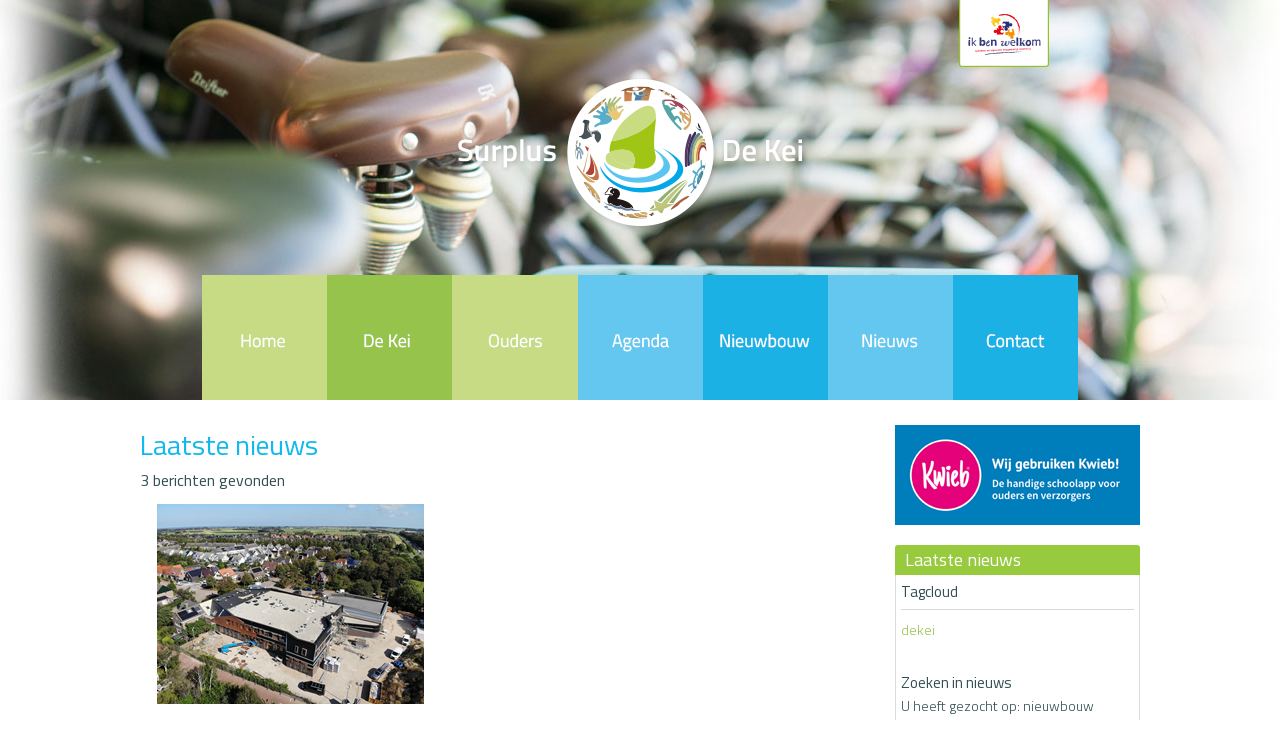

--- FILE ---
content_type: text/html; charset=utf-8
request_url: https://www.obsdekei.nl/nw-31464-2/nieuws/nieuwbouw
body_size: 15478
content:
<!DOCTYPE html>
<!-- SoftwareCopyright © 2001-2025 by Ziber (www.ziber.nl) -->
<!-- This site courtesy of WEB13 -->



<html xmlns="http://www.w3.org/1999/xhtml" lang="nl-NL" class="no-js">
<head>
    
    <meta http-equiv="content-type" content="text/html; charset=UTF-8"/>
<meta name="keywords" content="basisschool, basisonderwijs, openbaar, hippolytushoef, onderwijs, surplus"/>
<meta name="generator" content="ZIBER"/>
<meta name="ROBOTS" content="INDEX, FOLLOW, NOODP"/>
    <meta name="viewport" content="width=1150" />
    <meta name="msapplication-config" content="/browserconfig.xml" />
    <title>Kindcentrum Op De Elft - OBS De Kei</title>
    
    <script src="/bundles/site.js?v=4x1SOE2tX5IjtXzwgqit26jzV4Pb17K4hg9XAox0rkw1"></script>
<script src="/bundles/common.js?v=aXb9FDEuOrFVlZ4EpcR02zJkUuIJpJLP5M2kgnyWVtE1"></script>

    <script src="/bundles/validation.js?v=xbqr3YocTRZqxF4psr1-HjlKDU97n8C9YFntuxXW5wo1"></script>

    <style>
    .overlay {
        display: none;
        z-index: 10000;
        border: 10px solid #FFFFFF;
    }
    .overlay .close {
        background-image: url('/Assets/Images/close.png');
        position: absolute;
        right: -30px;
        top: -30px;
        cursor: pointer;
        height: 30px;
        width: 30px;
    }
    .overlay iframe { background-color: transparent; display: block;}
    #fancybox-content {
        border-color: #FFFFFF !important;
    }
</style>
<script>
    var Kzn = Kzn || {};
    
    (function () {
        "use strict";
        
        Kzn.Core = Kzn.Core || {};
        
        Kzn.Core.OwnerId = 31464;

        Kzn.Security = Kzn.Security || {};
        Kzn.Security.SecurityString = '';
        
        Kzn.Core.UrlParts = { 
            'News': 'nieuws',
            'Page': 'pagina',
            'Vacancy': 'vacature',
            'Photo': 'foto',
            'Realestate': '',
            'BussinessRealestate': '',
            'Agenda': 'agenda',
            'Download': 'download',
            'Car': '',
            'Product': '',
            'Faq': '',
            'Menu': '',
            'Mailinglist': 'nieuwsbrief',
            'Form': 'form',
            'Company': 'bedrijven',
            'Poll': '',
            'CV' : ''
        };
    })();
</script><script type='text/javascript'>$(document).on('change', '.accept_privacy', function(){ var $this = $(this);var isChecked = $this.is(':checked');var privacyNr = $this.data('privacy-nr');if (isChecked) { $('.for_privacy_' + privacyNr).removeAttr('disabled');}else {$('.for_privacy_' + privacyNr).attr('disabled', 'disabled');};});</script>
    <link href="/bundles/common.css?v=juVM281tdFIxPijEOO68bnc4vk6_8ROSx8WI6sgzI-Q1" rel="stylesheet"/>

    <link rel="stylesheet" href="/styles/31464/15585/combined.css"/>
    
    
    <link rel="alternate" media="only screen and (max-width:640px)" href="https://m.obsdekei.nl/#!/search/tag/nieuwbouw" />
    

    <style type="text/css">
        body {
            background-image: url('/content/31464/sites/dsg/design15585/layer_70184_133fa124cf63420d854528ae30e80c5c.jpg');background-repeat: no-repeat;z-index: 0;background-position: center top;
            z-index: inherit;
        }
        /* Chrome centered background 1px issue */
        @media screen {
            body{ background-position: 49.99999% top !important; }
        }
        #site-wrapper {
            display: block;
            position: relative;
            min-height: 100%;
            height: 100%;
        }
        #section { 
            min-width:718px;margin-top:0px;padding:20px 32px 0px 0px;
        }

        .section-sidebar-wrapper #section{
            margin-bottom: -10000px;
            padding-bottom: 10000px;
        }

        .section-sidebar-wrapper #sideBar {
            margin-bottom: -10000px;
            padding-bottom: 10000px;
        }

        .sidebar-disableable #section {
            width: 718px;
        }        
        .section-wrapper {
            width: 750px;   
            overflow: hidden;
        }
        .sidebar-wrapper {
            width: 250px;
        }
        .section-sidebar-wrapper {
            width: 1000px;
            overflow-y: hidden;
        }
        .section-sidebar-wrapper > div {
            float: left;
        }
        #website.sidebar-left .section-sidebar-wrapper  > div {
             float: right;
        }
        
        
        .sidebar-off #section {
            width: 1000px;
            float: none;
            padding-left: 0px;
            padding-right: 0px;
        }
        #website.sidebar-left.sidebar-off #section {
            width: 963px;
            float: none;
            padding-left: 5px;
            padding-right: 32px;
        } 
        .sidebar-off #sideBar {
            display: none;
        }
        
        #website {
            position: relative;
            z-index: 10;
            min-height: 100%;
            height: 100%; /* Needed to stick the footer at the bottom */
        }
        .site-width {
            width: 1000px;
        }
        #website, #footer-wrapper, #linkbuilding-wrapper, #disclaimer-wrapper, #copyright {
            margin: 0 auto;
        }
        #website-style {
            position: relative;
            background-repeat: no-repeat;z-index: 10;background-position: left top;top: 0px;
            
        }

        
        #website {
        
            min-height: 100%;
            height: auto !important;
            height: 100%;
            margin: 0 auto -30px;
        }
        #footer, #footer-push {
            min-height: 30px;
        }
        
        #footer {
            position: relative; /* For sticky footer */
        }
        #footer #footer-wrapper {
            -webkit-box-sizing: border-box;
            -moz-box-sizing: border-box;
            box-sizing: border-box;
        }
        #disclaimer-wrapper, #linkbuilding-wrapper {
            text-align: left
        }
        .design-layer {
            display: block;
            width: 100%;
            top: 0;
            bottom: 0;
            position: absolute;
        }

        .design-layer.fixed {
            position: fixed;
            top: 0;
            bottom: 0;
            left: 0;
            right: 0;
        }
        
        .video-or-color-wrapper {
            left: 50%;
            -ms-transform: translate(-50%);
            -webkit-transform: translate(-50%);
            transform: translate(-50%);
            overflow: hidden;
        }

        .video-or-color-wrapper iframe {
            position: absolute;
            top: 50%;
            left: 50%;
            -ms-transform: translate(-50%, -50%);
            -webkit-transform: translate(-50%, -50%);
            transform: translate(-50%, -50%);
            width: 100%;
            height: 100%;
        }

        .video-or-color-wrapper .video-or-color-overlay {
            position: absolute;
            top: 0;
            left: 0;
            right: 0;
            bottom: 0;
        }

        .segmentrow.lock.top {
            position: fixed;
            z-index: 1000;
            top: 0;
        }
        
        .segmentrow.lockfullwidth {
            background-color: rgba(255, 255, 255, 0);
            background-image: Url("");
            background-position: top center;
            background-repeat:no-repeat;
            left: 0;
            margin: 0 auto;
            right: 0;
            width: 100%;
            position: fixed;
            z-index: 1000;
        }
        
        .segmentrow.lock > div, .segmentrow.lockfullwidth > div {
            margin: 0 auto;
        }

        #website-content .headerfullwidth .pos.variablePosition {
            position: fixed;
            left: 0;
            right: 0;
            width: 100%
        }
        #variableHeader .slick-slide, #variableHeader .singleimage {
            background-size: cover;
            background-repeat: no-repeat;
            background-position: center;
            width: 100%;
        }

        #variableHeader .singleimage {
            display: block;
        }

        .headerfullwidth #variableHeader .singleimage {
            min-width: 1000px;
        }

		#cookiewall > div {
			width: 1000px;
		}
    </style>
    <style>.segmentrow, .segmentcol-wrapper  { vertical-align: top; font-size: 0; }.pos { display: inline-block;  position: relative;}.segmentcol-wrapper  > div {display: inline-block; vertical-align: top;}.segmentcol-wrapper .segmentcol > div {display:block;}.pos > div { position: relative; }.pos .segment { display: block; }.pos0, .pos0 .segment { width: 62px; height: 50px;}.pos0 .segment {background-image: url('/content/31464/sites/dsg/design15585/0.png');background-size: 62px 50px;}
.pos1, .pos1 .segment { width: 64px; height: 50px;}.pos1 .segment {background-image: url('/content/31464/sites/dsg/design15585/1.png');background-size: 64px 50px;}
.pos2, .pos2 .segment { width: 102px; height: 50px;}.pos2 .segment {background-image: url('/content/31464/sites/dsg/design15585/2.png');background-size: 102px 50px;}
.pos3, .pos3 .segment { width: 121px; height: 50px;}.pos3 .segment {background-image: url('/content/31464/sites/dsg/design15585/3.png');background-size: 121px 50px;}
.pos4, .pos4 .segment { width: 309px; height: 50px;}.pos4 .segment {background-image: url('/content/31464/sites/dsg/design15585/4.png');background-size: 309px 50px;}
.pos5, .pos5 .segment { width: 161px; height: 50px;}.pos5 .segment {background-image: url('/content/31464/sites/dsg/design15585/5.png');background-size: 161px 50px;}
.pos6, .pos6 .segment { width: 90px; height: 50px;}.pos6 .segment {background-image: url('/content/31464/sites/dsg/design15585/6.png');background-size: 90px 50px;}
.pos7, .pos7 .segment { width: 91px; height: 50px;}.pos7 .segment {background-image: url('/content/31464/sites/dsg/design15585/7.png');background-size: 91px 50px;}
.pos8, .pos8 .segment { width: 1000px; height: 225px;}.pos8 .segment {background-image: url('/content/31464/sites/dsg/design15585/8.png');background-size: 1000px 225px;}
.pos9, .pos9 .segment { width: 125px; height: 125px;}.pos9 .segment {background-image: url('/content/31464/sites/dsg/design15585/9.png');background-size: 125px 125px;}
.pos10, .pos10 .segment { width: 125px; height: 125px;}.pos10 .segment {background-image: url('/content/31464/sites/dsg/design15585/10.png');background-size: 125px 125px;}
.pos11, .pos11 .segment { width: 125px; height: 125px;}.pos11 .segment {background-image: url('/content/31464/sites/dsg/design15585/11.png');background-size: 125px 125px;}
.pos12, .pos12 .segment { width: 1px; height: 125px;}.pos12 .segment {background-image: url('/content/31464/sites/dsg/design15585/12.png');background-size: 1px 125px;}
.pos13, .pos13 .segment { width: 125px; height: 125px;}.pos13 .segment {background-image: url('/content/31464/sites/dsg/design15585/13.png');background-size: 125px 125px;}
.pos14, .pos14 .segment { width: 125px; height: 125px;}.pos14 .segment {background-image: url('/content/31464/sites/dsg/design15585/14.png');background-size: 125px 125px;}
.pos15, .pos15 .segment { width: 125px; height: 125px;}.pos15 .segment {background-image: url('/content/31464/sites/dsg/design15585/15.png');background-size: 125px 125px;}
.pos16, .pos16 .segment { width: 125px; height: 125px;}.pos16 .segment {background-image: url('/content/31464/sites/dsg/design15585/16.png');background-size: 125px 125px;}
.pos17, .pos17 .segment { width: 125px; height: 10px;}.pos17 .segment {background-image: url('/content/31464/sites/dsg/design15585/17.png');background-size: 125px 10px;}
.pos18, .pos18 .segment { width: 125px; height: 10px;}.pos18 .segment {background-image: url('/content/31464/sites/dsg/design15585/18.png');background-size: 125px 10px;}
.pos19, .pos19 .segment { width: 125px; height: 10px;}.pos19 .segment {background-image: url('/content/31464/sites/dsg/design15585/19.png');background-size: 125px 10px;}
.pos20, .pos20 .segment { width: 125px; height: 10px;}.pos20 .segment {background-image: url('/content/31464/sites/dsg/design15585/20.png');background-size: 125px 10px;}
.pos21, .pos21 .segment { width: 125px; height: 10px;}.pos21 .segment {background-image: url('/content/31464/sites/dsg/design15585/21.png');background-size: 125px 10px;}
.pos22, .pos22 .segment { width: 125px; height: 10px;}.pos22 .segment {background-image: url('/content/31464/sites/dsg/design15585/22.png');background-size: 125px 10px;}
.pos23, .pos23 .segment { width: 125px; height: 10px;}.pos23 .segment {background-image: url('/content/31464/sites/dsg/design15585/23.png');background-size: 125px 10px;}
.pos24, .pos24 .segment { width: 125px; height: 10px;}.pos24 .segment {background-image: url('/content/31464/sites/dsg/design15585/24.png');background-size: 125px 10px;}
</style>
    
<style>

	.menu
	{
	    display: block;
		position: absolute;
		list-style-type: none;
		padding:0;
		z-index: 10;
	}
	.menu li{
		position: relative;
		background-position: top left;
		background-repeat: no-repeat;
	}
	.menu ul {
		left: 100%;
		top: -0px;
		position: absolute;
	}
	.menu li a {
		display: block;
	}
    .menu li a:hover {
        text-decoration: none !important;
    }
	.menu .subMenuOpener{
	    position: absolute;
	    right: 0;
	    top: 0;
		display:block;
        background: transparent;
		background-repeat:no-repeat;
		background-position:right;
	}
    .menu
    {
        list-style-type: none;
        margin: 0pt;
        border-style: solid;
        border-width: 0px;
        border-color: #12B9EE;
        font-family: 'Open Sans', 'Arial';
        font-size: 14px;
        white-space: nowrap;
    }
    .menu li
    {
        width: auto;
            padding-right: 40px;
        opacity: 1.00;
        background: transparent;
        background-repeat: repeat;
        background-color: #96C34C;
        height: 40px;
        text-align: left;
    }
    .menu li + li {
        border-top-width: 1px;
        border-top-style: solid;
        border-top-color: #FFFFFF;
    }
    .menu .subMenuOpener {
        width: 40px;
        height: 40px;
    }
    .menu > li:hover .subMenuOpener, .menu > li:active .subMenuOpener
    {
    }
    .menu > li:hover, .menu > li.active
    {
        opacity: 1;
        background-image: none;
        background-color: #5BC5F2;
        height: 40px;
    }
    .menu li .sml
    {
        text-indent: 12px;
        line-height: 40px;
        white-space: nowrap;
        display: block;
        background:transparent;
        color: #FFFFFF;
        font-weight: 400;
        font-style: normal;
        text-decoration: none;
        text-transform: none;
    }
    .menu > li:hover > .sml, .menu > li:active > .sml
    {
        color: #FFFFFF;
        font-weight: 400;
        font-style: normal;
        text-decoration: none;
        text-transform: none;
    }

</style>
<script type="text/javascript">
    (function () {
        Kzn.Core.addFonts(['Open Sans'])

        $(document).ready(function () {
            $('.dropdownmenu').submenus();
            Kzn.Core.initializeOverlays('.dropdownmenu');
        });
    })();
</script>
    



    <link href="/Scripts/Plugins/fancybox/jquery.fancybox-1.3.4.css" rel="Stylesheet" type="text/css"/><link href="/styles/31464/15585/news.css" rel="Stylesheet" type="text/css"/>
    
    
</head>
<body>
    
    

    <div id="site-wrapper" data-template-id="46">
        

        <div id="website" class="site-width   sidebar-disableable">
            <div id="website-content">
                <div id="website-style">
                    
    <div class="segmentrow"><div data-alt-file="" class="pos pos0"><a href="/tp-31464-2/news/dekei"><span class="segment"></span></a></div><div data-alt-file="" class="pos pos1"><a href="/tp-31464-2/news/dekei"><span class="segment"></span></a></div><div data-alt-file="" class="pos pos2"><a href="/tp-31464-2/news/dekei"><span class="segment"></span></a></div><div data-alt-file="" class="pos pos3"><a href="/tp-31464-2/news/dekei"><span class="segment"></span></a></div><div data-alt-file="" class="pos pos4"><a href="/tp-31464-2/news/dekei"><span class="segment"></span></a></div><div data-alt-file="" class="pos pos5"><a href="/tp-31464-2/news/dekei"><span class="segment"></span></a></div><div data-alt-file="" class="pos pos6"><a href="/pg-31464-7-111863/pagina/dekei_-_ik_ben_welkom.html"><span class="segment"></span></a></div><div data-alt-file="" class="pos pos7"><a href="/tp-31464-2/news/dekei"><span class="segment"></span></a></div></div>
    <div class="segmentrow"><div data-alt-file="" class="pos pos8 variablePosition"><a href="/tp-31464-2/news/dekei"><span class="segment"></span></a></div></div>
    <div class="segmentrow lockfullwidth"><div style="width:876px"><div data-alt-file="" class="pos pos9"><a href="/tp-31464-2/news/dekei"><span class="segment"></span></a></div><div data-alt-file="" class="pos pos10 dropdownmenu smbottom"><span class="segment"></span><ul id="menu_11841" class="menu depth0" style="display:none"><li><a href="/pg-31464-7-111759/pagina/de_kei_-_missie_en_visie.html" class="sml">Missie & visie</a></li><li><a href="/pg-31464-7-111764/pagina/de_kei_-_openbaar_onderwijs.html" class="sml">Openbaar onderwijs</a></li><li><a href="/pg-31464-7-111763/pagina/de_kei_-_schoolgids.html" class="sml">Schoolgids</a></li><li><a href="/pg-31464-7-111762/pagina/de_kei_-_The_Leader_In_Me.html" class="sml">The Leader In Me</a></li><li><a href="/pg-31464-7-115799/pagina/de_kei_-_pedagogische_tact.html" class="sml">Pedagogische Tact</a></li><li><a href="/pg-31464-7-111766/pagina/de_kei_-_ondersteuningsprofiel.html" class="sml">Ondersteuningsprofiel</a></li><li><a href="/pg-31464-7-111760/pagina/de_kei_-_team.html" class="sml">Team</a></li><li><a href="/pg-31464-7-111767/pagina/de_kei_-_bestuur.html" target="_blank" class="sml">Bestuur</a></li><li><a href="/pg-31464-7-127989/pagina/de_kei_-_avg_en_privacy.html" class="sml">AVG & Privacy</a></li><li><a href="/pg-31464-7-128146/pagina/de_kei_-_meldcode.html" class="sml">Meldcode</a></li></ul></div><div data-alt-file="" class="pos pos11 dropdownmenu smbottom"><span class="segment"></span><ul id="menu_11842" class="menu depth0" style="display:none"><li><a href="/pg-31464-7-111768/pagina/ouders_-_uw_kind_aanmelden.html" class="sml">Uw kind aanmelden</a></li><li><a href="https://www.obsdekei.nl/tp-31464-2/vrij" class="sml">Schooltijden, vakanties & studiedagen</a></li><li><a href="/pg-31464-7-111771/pagina/ouders_-_verlof.html" class="sml">Verlof</a></li><li><a href="/pg-31464-7-111772/pagina/ouders_-_gezonde_school.html" class="sml">Gezonde school</a></li><li><a href="/pg-31464-7-111774/pagina/ouders_-_medezeggenschapsraad.html" class="sml">Medezeggenschapsraad</a></li><li><a href="/pg-31464-7-111775/pagina/ouders_-_oudervereniging.html" class="sml">Oudervereniging</a></li><li><a href="/pg-31464-7-111921/pagina/ouders_-_leerlingenraad.html" class="sml">Leerlingenraad</a></li><li><a href="/pg-31464-7-113037/pagina/ouders_-_interne_begeleiding.html" class="sml">Interne begeleiding</a></li><li><a href="/pg-31464-7-118290/pagina/ouders_-_hoofdluis.html" class="sml">Hoofdluis</a></li></ul></div><div data-alt-file="" class="pos pos12"><span class="segment"></span></div><div data-alt-file="" class="pos pos13"><a href="https://www.obsdekei.nl/tp-31464/agenda"><span class="segment"></span></a></div><div data-alt-file="" class="pos pos14"><a href="/tp-31464-2/nieuwbouw"><span class="segment"></span></a></div><div data-alt-file="" class="pos pos15"><a href="https://www.obsdekei.nl/tp-31464/news"><span class="segment"></span></a></div><div data-alt-file="" class="pos pos16"><a href="/pg-31464-7-111745/pagina/de_kei_-_contact.html"><span class="segment"></span></a></div></div></div><div class="lockpseudo" style="width:876px;height:125px"></div>
    <div class="segmentrow">
        <div class="section-sidebar-wrapper">
            <div id="section" class="section">
                
    <div>
        <h1 class="latest-news bs-1 nw-list-heading1 ">Laatste nieuws</h1>
    </div>
    <div class='latest-news-sub bs-3 nw-list-text '>
        3 berichten gevonden
    </div>
    <div id="news-content" class='newsLayout1 bs-3 nw-list-text '>
            <div class='newsSummary'>
            <div class='newsThumb bs-7-bg nw-list-photo-bg '><a href='/nw-31464-7-3924745/nieuws/de_naam_van_het_nieuwe_kindcentrum.html?page=1'>
                                                                   <img alt="De naam van het nieuwe kindcentrum!" class="bs-5-border nw-list-photo-border " src="/content/31464/news/clnt/3924745_1019521.jpg?width=300&amp;height=200&amp;scale=both&amp;format=png" title="De naam van het nieuwe kindcentrum!" />
                                                               </a></div>
        <h2 class='title bs-2 nw-list-heading2 '><a href='/nw-31464-7-3924745/nieuws/de_naam_van_het_nieuwe_kindcentrum.html?page=1'>De naam van het nieuwe kindcentrum!</a></h2>
        <div class='newsText'><span class='datePub bs-3 nw-list-date '>01-10-2021</span>
            Beste ouders,<br/>We hebben een nieuwe naam voor het nieuwe gebouw. De naam is ingediend door André Verheijen en Lotte Koolen, de ouders van Lieve en Zonne.<br/>Na de oproep voor het insturen van een naam voor het kindcentrum zijn er veel suggesties binnengekomen. Waarvoor nogmaals onze&hellip;
        </div>
        <div class='newsDetails'><a class="bs-4 nw-list-reactions " href="/nw-31464-7-3924745/nieuws/de_naam_van_het_nieuwe_kindcentrum.html?page=1" title="Lees meer">Lees meer</a></div>
        <div class='hrLight'><hr /></div>
    </div>
    <div class='newsSummary'>
            <div class='newsThumb bs-7-bg nw-list-photo-bg '><a href='/nw-31464-7-3921485/nieuws/drone_beelden.html?page=1'>
                                                                   <img alt="Drone beelden" class="bs-5-border nw-list-photo-border " src="/content/31464/news/clnt/3921485_1015045-0001.png?width=300&amp;height=200&amp;scale=both&amp;format=png" title="Drone beelden" />
                                                               </a></div>
        <h2 class='title bs-2 nw-list-heading2 '><a href='/nw-31464-7-3921485/nieuws/drone_beelden.html?page=1'>Drone beelden</a></h2>
        <div class='newsText'><span class='datePub bs-3 nw-list-date '>24-09-2021</span>
            Hierbij ook nog mooie drone beelden voor een shot van boven<br/>
        </div>
        <div class='newsDetails'><a class="bs-4 nw-list-reactions " href="/nw-31464-7-3921485/nieuws/drone_beelden.html?page=1" title="Lees meer">Lees meer</a></div>
        <div class='hrLight'><hr /></div>
    </div>
    <div class='newsSummary'>
            <div class='newsThumb bs-7-bg nw-list-photo-bg '><a href='/nw-31464-7-3921409/nieuws/nieuwbouw.html?page=1'>
                                                                   <img alt="Nieuwbouw" class="bs-5-border nw-list-photo-border " src="/content/31464/news/clnt/3921409_1014860.png?width=300&amp;height=200&amp;scale=both&amp;format=png" title="Nieuwbouw" />
                                                               </a></div>
        <h2 class='title bs-2 nw-list-heading2 '><a href='/nw-31464-7-3921409/nieuws/nieuwbouw.html?page=1'>Nieuwbouw</a></h2>
        <div class='newsText'><span class='datePub bs-3 nw-list-date '>24-09-2021</span>
            Een kleine impressie van de status van het nieuwe gebouw.<br/>
        </div>
        <div class='newsDetails'><a class="bs-4 nw-list-reactions " href="/nw-31464-7-3921409/nieuws/nieuwbouw.html?page=1" title="Lees meer">Lees meer</a></div>
        <div class='hrLight'><hr /></div>
    </div>
<script type="text/javascript" >
    $(document).ready(function () {
        $(".pagingNav a").click(function (evt) {
            evt.preventDefault();

            var url = $(this).attr('href');
                        
            $.get(url, function (data) {
                $("#news-content").html(data);
                $(document).scrollTop(0);
            });
        });
    });
</script>
<script type="text/javascript">try { Stats.track(31464,{"ids" : [3924745,3921485,3921409],"displayed" : "true","printed" : "false","clicked" : "false","emailed" : "false","reacted" : "false","type" : "news"}); } catch(e) { }</script>

    </div>

            </div>
            
            <div id="sideBar">
                
<div id="banners" class="sbElementWrapper" style="overflow: hidden; position: relative; width: 245px; height: 100px; margin-right: auto; margin-left: auto;">
    <div class="banner-container" style="width: 980px; position: absolute;">
                <a class="banner" href="https://edu.ziber.nl/kwiebstart" title="Kwieb" target="_blank">
                    <img src="/content/31464/company/clnt/banner_Kwieb__de_handige_app_voor_ouders_en_verzorgers_1.png?_=1162021112057&amp;width=245&amp;height=100&amp;scale=both&amp;crop=auto" style="width: 245px; height: 100px;" alt=""/>
                </a>
                <a class="banner" href="https://www.scholenopdekaart.nl/basisscholen/6263/obs-De-Kei?woonplaats=hippolytushoef&amp;presentatie=1&amp;sortering=2#?woonplaats=hippolytushoef&amp;presentatie=1&amp;sortering=2" title="Scholen op de kaart" target="_blank">
                    <img src="/content/31464/company/clnt/banner_Scholen_op_de_kaart_2.jpg?_=1942017141502&amp;width=245&amp;height=100&amp;scale=both&amp;crop=auto" style="width: 245px; height: 100px;" alt=""/>
                </a>
                <a class="banner" href="https://www.gezondeschool.nl/" title="Gezonde school" target="_blank">
                    <img src="/content/31464/company/clnt/banner_Gezonde_school_3.png?_=1102018110644&amp;width=245&amp;height=100&amp;scale=both&amp;crop=auto" style="width: 245px; height: 100px;" alt=""/>
                </a>
                <a class="banner" href="http://www.pedagogischcontact.nl/" title="Banner 4" target="_blank">
                    <img src="/content/31464/company/clnt/banner_CPC_4.png?_=31102017221605&amp;width=245&amp;height=100&amp;scale=both&amp;crop=auto" style="width: 245px; height: 100px;" alt=""/>
                </a>
    </div>
</div>

<script>
    (function() {
        var bannerWidth = 245;
        var slideTimout = 5000;
        var nrOfBanners = 4;
        var totalWidth = bannerWidth * nrOfBanners;
        
        $(document).ready(function(){
            if (nrOfBanners > 1) {
                window.setTimeout(doSlide, slideTimout);
            }
        });
        
        $('#banners .banner').css({ 
            'display' : 'block',
            'float' : 'left'
        });
    
        function doSlide(left) {
            if (!left || left <= (totalWidth * -1)) {
                left = 0;
            }
            
            $('#banners .banner-container').animate({
                left: left
            }, 750, 'easeInOutCirc', function(){
                window.setTimeout(function() {
                    left -= bannerWidth;
                    //console.log(left);
                    doSlide(left);
                }, slideTimout);
            });
        }
    })();
</script>

                <div id="sideBarContent">
                    
<div class="sbElementWrapper"><div class="sbHeader"><table><tr><td><img src="/content/31464/sites/dsg/design15585/sidebar_leftheaderimage.png" alt=""/></td><td  style="background-image: url('/content/31464/sites/dsg/design15585/sidebar_backgroundheaderimage.png'); width: 100%;" class='title'><h2>Laatste nieuws</h2></td><td><img src="/content/31464/sites/dsg/design15585/sidebar_rightheaderimage.png" alt=""/></td></tr></table></div><div class="sbElement"><div class="sbBody paddingleftright" id="news">
    <h3>Tagcloud</h3>
<div class='hrSolid '><hr /></div>    <ul class='tagCloud'>
            <li><a title='dekei' href='/nw-31464-2/nieuws/dekei' style='font-size:100%;'>dekei</a></li>
    </ul>
    <h3 class="title">Zoeken in nieuws</h3>
        <div>U heeft gezocht op:&nbsp;nieuwbouw</div>
<div class='hrSolid '><hr /></div>    <form name="newsSearch" action="/nw-31464-3/nieuws" method="get">
        <input class="text-box single-line" id="SearchCriteria" name="SearchCriteria" type="text" value="" />
        <a href="#" id="searchSubmit">Zoek</a>
    </form>
<script type="text/javascript" >
    $("#searchSubmit").click(function (evt) {
        evt.preventDefault();
        document.newsSearch.submit();
    });
</script></div></div><div class="sbFooter"><table><tr><td><img src="/content/31464/sites/dsg/design15585/sidebar_leftfooterimage.png"/></td><td width="100%" style="background-image:url('/content/31464/sites/dsg/design15585/sidebar_backgroundfooterimage.png')"></td><td><img src="/content/31464/sites/dsg/design15585/sidebar_rightfooterimage.png"/></td></tr></table></div></div>

                </div>
                
            </div>
            
        </div>
    </div>
    <div class="segmentrow">
        <div data-alt-file="" class="pos pos17"><span class="segment"></span></div>
        <div data-alt-file="" class="pos pos18"><span class="segment"></span></div>
        <div data-alt-file="" class="pos pos19"><span class="segment"></span></div>
        <div data-alt-file="" class="pos pos20"><span class="segment"></span></div>
        <div data-alt-file="" class="pos pos21"><span class="segment"></span></div>
        <div data-alt-file="" class="pos pos22"><span class="segment"></span></div>
        <div data-alt-file="" class="pos pos23"><span class="segment"></span></div>
        <div data-alt-file="" class="pos pos24"><span class="segment"></span></div>
        
    </div>

                </div>
                <div id="footer-push"></div>
            </div>
            
        </div>

        

<div id="footer" class="section  " style="background-image: url(&#39;/content/31464/sites/dsg/design15585/layer_63628_80a2c21ca6e54a778b4359d269b80fa6.png&#39;);background-repeat: no-repeat;z-index: 11;background-position: center top;margin-top: 0px;">
<div id="footer-wrapper"><div id="footer-content" class="section site-width" style="margin:0pt auto;padding:83px 20px 0px 0px"><table class="section page-layout fixed"><colgroup><col width='20.0836820083682%'><col width='20.0836820083682%'><col width='13.8075313807531%'><col width='23.0125523012552%'><col width='23.0125523012552%'></colgroup><tr><td width='20.0836820083682%' style='padding-right:20px;'><h3>Home</h3><hr><p><a href="/pg-31464-7-111759/pagina/de_kei_-_missie_en_visie.html"  title='Missie &amp; visie'>Missie &amp; visie</a><br><a href="/pg-31464-7-111760/pagina/de_kei_-_team.html"  title='Team'>Team</a><br><a href="/pg-31464-7-111763/pagina/de_kei_-_schoolgids.html"  title='Schoolgids'>Schoolgids</a><br><a href="/pg-31464-7-111764/pagina/de_kei_-_openbaar_onderwijs.html"  title='Openbaar onderwijs'>Openbaar onderwijs</a><br><a href="/pg-31464-7-111762/pagina/de_kei_-_the_leader_in_me.html"  title='PBS, Rots &amp; Water'>PBS, Rots &amp; Water</a><br><a href="/pg-31464-7-115799/pagina/de_kei_-_pedagogische_tact.html"  title='Pedagogische Tact'>Pedagogische Tact</a><br><a href="/pg-31464-7-111766/pagina/de_kei_-_ondersteuningsprofiel.html"  title='Ondersteuningsprofiel'>Ondersteuningsprofiel</a><br><a href='https://www.stichtingsurplus.nl/' target='_blank' title='Bestuur'>Bestuur</a></p><p>&nbsp;</p><p><b>Zoeken</b></p><hr><p><div class="googlesearch input" id="googlesearch_1" style='width: 100%'><input type="text" placeholder="Zoeken" maxlength="30" name="zoeken" data-bid="31464" class="section-s"/><span></span></div></p></td><td width='20.0836820083682%' style='padding-left:5px; padding-right:13px;'><h3>Ouders</h3><hr><p><a href="/pg-31464-7-111768/pagina/ouders_-_uw_kind_aanmelden.html"  title='Aanmelding'>Aanmelding</a><br><a href="/pg-31464-7-111769/pagina/ouders_-_info_groep_1-2.html"  title='Info groep 1-2'>Info groep 1-2</a><br><a href="/pg-31464-7-111770/pagina/ouders_-_schooltijden_en_vakantie.html"  title='Schooltijden &amp; vakanties'>Schooltijden &amp; vakanties</a><br><a href="/pg-31464-7-111771/pagina/ouders_-_verlof.html"  title='Verlof'>Verlof</a><br><a href="/pg-31464-7-111772/pagina/ouders_-_gezonde_school.html"  title='Gezonde school'>Gezonde school</a><br><a href="/pg-31464-7-111774/pagina/ouders_-_medezeggenschapsraad.html"  title='Medezeggenschapsraad'>Medezeggenschapsraad</a><br><a href="/pg-31464-7-111775/pagina/ouders_-_oudervereniging.html"  title='Oudervereniging'>Oudervereniging</a><br><a href="/pg-31464-7-111921/pagina/ouders_-_leerlingenraad.html"  title='Leerlingenraad'>Leerlingenraad</a><br><a href="/pg-31464-7-113037/pagina/ouders_-_interne_begeleiding.html"  title='Interne begeleiding'>Interne begeleiding</a><br><a href="/pg-31464-7-118290/pagina/ouders_-_hoofdluis.html"  title='Hoofdluis'>Hoofdluis</a></p><p>&nbsp;</p></td><td width='13.8075313807531%' style='padding-left:12px; padding-right:13px;'><h3>Groepen</h3><hr><p><a href="https://www.obsdekei.nl/tp-31464-2/groep1-2a"  title='Groep 1-2a'>Groep 1-2a</a><br><a href="https://www.obsdekei.nl/tp-31464-2/groep1-2b"  title='Groep 1-2b'>Groep 1-2b</a><br><a href="https://www.obsdekei.nl/tp-31464-2/groep3"  title='Groep 3'>Groep 3</a><br><a href="https://www.obsdekei.nl/tp-31464-2/groep4"  title='Groep 4'>Groep 4</a><br><a href="https://www.obsdekei.nl/tp-31464-2/groep5"  title='Groep 5'>Groep 5</a><br><a href="https://www.obsdekei.nl/tp-31464-2/groep6"  title='Groep 6'>Groep 6</a><br><a href="https://www.obsdekei.nl/tp-31464-2/groep7-8a"  title='Groep 7-8a'>Groep 7-8a</a><br><a href="https://www.obsdekei.nl/tp-31464-2/groep7-8b"  title='Groep 7-8b'>Groep 7-8b</a></p></td><td width='23.0125523012552%' style='padding-left:12px; padding-right:5px;'><h3>Locatie</h3><hr><p><div id="googlemaps_1" style='width: 100%; height: 166px;' class="googlemaps"  data-address='Elft 53+1777 AC,+Hippolytushoef,+Nederland' data-lat='52.9070072802443' data-lng='4.96909337301634'></div></p><p><b>Aanmelden nieuwsbrief</b></p><hr><p><div class="mailinglist"><form name="mailinglistfm_1" id="mailinglistfm_1" method="post" action="/ml-31464-0/nieuwsbrief?page=5&ajaxrequest=true&sourceB_id=31464"><div class="input" id="mailinglist_1" style='width: 100%;'><input type='text' name='mailinglistname'><input type="email" placeholder="Aanmelden nieuwsbrief" maxlength="100" required="true" name="mailinglistemail" style='padding-right: 5px;' class="section-s"/></div><div class='privacy-wrapper input-like' ><input type='checkbox' value='1' class='accept_privacy' autocomplete='off' data-privacy-nr='0' id='accept_privacy_0' name='accept_privacy_0' ><label for='accept_privacy_0' class='checkbox-label'>Ik geef toestemming dat <b>Kindcentrum Op De Elft</b> mijn gegevens verwerkt.</label><input type='hidden' name='privacynr' value='0'></div><input type='submit' style='float:right;' class=' section-s button-component for_privacy_0' disabled='disabled' value='Aanmelden'></form></div></p></td><td width='23.0125523012552%' style='padding-left:20px;'><h3>obs De Kei</h3><hr><p>Elft 53</p><p>1777 AC&nbsp;Hippolytushoef</p><p>0227 239 000</p><p><a href="mailto:info@kindcentrum-op-de-elft.nl"  title='info@kindcentrum-op-de-elft.nl'>info@kindcentrum-op-de-elft.nl</a>&nbsp;</p><p>&nbsp;</p><p><div class="social_media_v"></div></p><p>&nbsp;</p><p><b>Stuur ons gerust een bericht</b></p><hr><p><div class="cw_reaction" id="reaction_1" data-posturl='/createsite/basis/reactiepop.asp?b_id=31464&sourceB_id=31464&type=small&ajaxrequest=true'  ><form name="rfForm_1" id="rfForm_1" method="post"><input type="text" name="name1" class="required section-s rffield input" value="" placeholder="Naam" /><input type='text' name="name2" size='50' value=''/><input type="email" name="email1" class="required section-s rffield input email" value="" placeholder="E-mail"/><textarea name="react" class="required section-s rffield input" placeholder="Reactie"></textarea><div class='privacy-wrapper input-like' ><input type='checkbox' value='1' class='accept_privacy' autocomplete='off' data-privacy-nr='1' id='accept_privacy_1' name='accept_privacy_1' ><label for='accept_privacy_1' class='checkbox-label'>Ik geef toestemming dat <b>Kindcentrum Op De Elft</b> mijn gegevens verwerkt.</label><input type='hidden' name='privacynr' value='1'></div><input type='submit' class='sendform section-s button-component for_privacy_1' disabled='disabled' value='verstuur'></form></div></p></td></tr></table></div></div>
    <!--Donut#[base64]#-->
<div id="disclaimer-wrapper">
    <div id="disclaimer-content" class="site-width" style="padding-left: 0px;  padding-right: 20px;">Copyright 2025 - Kindcentrum Op De Elft</div>
</div>
<div id="linkbuilding-wrapper">
    <div id="linkbuilding-content" class="site-width" style="padding-left: 0px; padding-right: 20px;">
        <a href="https://gnap.ziber.eu" target="_blank" rel="nofollow">Inloggen</a>
        
        
                | Design by <a target="_blank" href="http://www.tada.nl">TADA! vormgeving en fotografie</a>
            
    </div>
</div><!--EndDonut-->
</div>
    </div>
	
    
    <div class="overlay" id="overlay">
        <div id="overlayWrapper" class="overlayWrapper section"></div>
    </div>
    
    
    

<script type="text/javascript" src="/video/player7/jwplayer.js"></script>
   
<script type="text/javascript" src="/Scripts/News.js"></script>


    
    <script type="text/javascript">
        (function () {
            var startTop = $(window).scrollTop();
            window.scrollTo(0, 0);
            
            Kzn.Core.addFonts(['Titillium Web','']);

            function resizeLayers() {
                setTimeout(function () {
                    var $layers = $('.design-layer'),
                        $website = $('#website'),
                    siteHeight = $website.outerHeight();

                    $layers.css('height', siteHeight);
                }, 0);
            }
            //we could resize all the layers every x milliseconds, but that puts a lot of strain on the browser.
            $(window).load(function() {
                resizeLayers();
                fixFooterPush();
            });
            
            $(window).resize(resizeLayers);

            function fixFooterPush() {
                var footerHeight = $('#footer').outerHeight();
                var offset = $('#website-style').offset().top; //include the top margin if given

                $('#footer-push').css('height', footerHeight + offset);
                $('#website').css('margin-bottom', footerHeight * -1);
			}

            //sticky footer fix
            //we don't know the footer height up front, so fix it if it is loaded
            $(document).ready(function () {
                resizeLayers();
				fixFooterPush();

	            setPaddingForCookieWall();

                if (window.location.hash.length > 0) {
                    scrollTo(window.location.hash.replace('!', ''));
                } else {
                    window.scrollTo(0, startTop);
                };
                $('a[href^="#"]').on('click', function (e) {
                    if (!$(this).hasClass('noscroll')) {
                        e.preventDefault();
                        scrollTo(this.hash.replace('!', ''));
                    }
                });
			});

			function setPaddingForCookieWall() {
				var hasSideBar = true;

				if (hasSideBar) {
					if ($(".sidebar-left").length > 0) {
						$("#cookiewall .cookiewall-wrapper").css("padding-left", 5 + "px");
						$("#cookiewall .cookiewall-wrapper").css("padding-right", 5 + "px");
					} else {
						$("#cookiewall .cookiewall-wrapper").css("padding-left", 0 + "px");
						$("#cookiewall .cookiewall-wrapper").css("padding-right", 0 + "px");
					}

				}
			}

            var scrollTo = function (hash) {
                if (/^#[^&\?=]+$/.exec(hash)) {
                    var $target = $(hash);
                    if (!$target[0]) {
                        $target = $('a[name=' + hash.replace('#', '') + ']');
                    }
                    if ($target[0]) {
                        var lockedButtonRow = $(".segmentrow.lockfullwidth, .segmentrow.lock");
                        var topOffset = $target.offset().top;

                        if (lockedButtonRow.length) {
                            topOffset -= lockedButtonRow.outerHeight();
                        }
                        
                        $('html, body').stop().animate({
                            'scrollTop': topOffset
                        }, 1200, 'easeOutCubic', function () {
                            window.location.hash = hash.replace('#', '#!');
                        });
                    }
                }
            };

            $(window).on('hashchange', function () {
                scrollTo(window.location.hash.replace('!', ''));
			});

            var $fixedfw = [];
            var $fixed = [];
            if ($(".segmentrow.top").length==0) {
                $fixedfw = $(".segmentrow.lockfullwidth");
                $fixed = $(".segmentrow.lock");
            }

            var $header = $(".headerfullwidth .variablePosition");
            var $layers = $('.design-layer[data-parallax=True]');
            var isMob = isMobile();
            if (($layers.length && !isMob) || $fixedfw.length || $fixed.length || $header.length) {
                var htop = $header.length ? $header.offset().top : 0;
                var fwtop = $fixedfw.length ? $fixedfw.offset().top : 0;
                var top = $fixed.length ? $fixed.offset().top : 0;
                var $window = $(window);
                $window.scroll(function (e) {
                    var scrollTop = $window.scrollTop();
                    if ($fixedfw.length) {
                        var newTop = fwtop - scrollTop;
                        
                        if (newTop < 0) {
                            newTop = 0;
                        };
                        $fixedfw.css('top', newTop);
                    }
                    if ($fixed.length) {
                        var pos = top - scrollTop;
                        if (pos <= 0) {
                            if (!$fixed.hasClass("top")) {
                                $fixed.addClass("top");
                                $('.lockpseudo').show();
                            }
                        } else {
                            if ($fixed.hasClass("top")) {
                                $fixed.removeClass("top");
                                $('.lockpseudo').hide();
                            }
                        }
                    }
                    if ($header.length) {
                        var newhTop = htop - scrollTop;
                        $header.css('top', newhTop);
                    };
                    // Do not recalculate parallax elements if the client is mobile
                    if ($layers.length && !isMob) {
                        var j = $layers.length;

                        $layers.each(function(i, item) {
                            var $bgobj = $(item),
                                speed = j--,
                                yPos = -(scrollTop / speed);

                            $bgobj.css({
                                '-webkit-transform': 'translateY( ' + yPos + 'px)',
                                '-moz-transform': 'translateY( ' + yPos + 'px)',
                                'transform': 'translateY( ' + yPos + 'px)'
                            });
                        });
                    };
                });
            }
        })();
    </script>

    <script type='text/javascript'>$(document).ready(function(){$('.googlesearch span').bind('click', function () {var that=$(this).prev();var q=that.val();if (q!=''){location.href = "/createsite/googlesearch/ajaxsearch.asp?b_id=" + that.data('bid') + "&q=" + encodeURIComponent(q) + "&isAjax=false&start=1";} else { that.addClass('error')};});$('.googlesearch input').keypress(function(event) {if (event.keyCode == 13) {$(this).next().trigger('click');}});});</script><script src='https://www.google.com/recaptcha/api.js?render=6LdwGYAUAAAAAG-lk_Hz0Q2Q89eideWzhvcO7BVd'></script><script type='text/javascript'>$(document).ready(function(){$('.mailinglist form').each(function() { var $form = $(this);$form.find('input[type=text]').val('nieuwsbrief');Kzn.Core.addRecaptcha($form.attr('id'), 'mailinglist_frm');$form.validate({rules : {'mailinglistemail' : {required: true, email: true}},errorPlacement: $.noop});$form.submit(function(e){e.preventDefault();if ($form.valid() && !$form.hasClass('lock')){$form.addClass('lock');$.post($form.attr('action'),$form.serialize()).success(function(result){$($form.parent()).html(result);}).error(function(){$form.find('input[type=email]').addClass('error');$form.removeClass('lock');})};});});});</script><script type='text/javascript'>$(document).ready(function(){$('.cw_reaction form').each(function() { var $form = $(this);Kzn.Core.addRecaptcha($form.attr('id'), 'reaction_frm');$form.validate({rules : {'react' : {required: true},'name1' : {required : true, maxlength: '50'},'email1' : {required: true, email: true}},errorPlacement: $.noop});var $reaction = $form.parents('.cw_reaction');$reaction.css('overflow', 'hidden');$reaction.css('min-height', $reaction.outerHeight());$form.submit(function(e){e.preventDefault();if ($form.valid() && !$form.hasClass('lock')){$form.addClass('lock');/* track the event to GA */Kzn.Analytics.pushOp(['event', 'Formulier', 'Ingevuld', 'Basis reactie', 0]);$.post($reaction.data('posturl'),$form.serialize()).success(function(result){$reaction.html(result);}).error(function(){$('.rffield', $reaction).addClass('error');$form.removeClass('lock');})}});});});</script>
    
<script type="text/javascript">

                
        (function () {
            $.getScript(document.location.protocol + '//' + document.location.host + '/zaTracker/za.js', function (script) {
                try {
                    ZiberTracker.getTracker(document.location.protocol + '//' + document.location.host + '/zaTracker/track').trackPageView();
                } catch (e) {
                    if (typeof (console) !== 'undefined') {
                        console.error(e);
                    }
                }
            });
        })();
                
</script>




    
    <script src="/Scripts/Plugins/fancybox/jquery.fancybox-1.3.4.js" type="text/javascript"></script>
    <script>
    (function() {
        $.fn.photoStyle.defaults.type = 'fancybox';
        $.fn.photoStyle.defaults.useAnimation = true;
        $.fn.photoStyle.defaults.showOverlay = false;
        $.fn.photoStyle.defaults.overlayColor = '#344E55';
        $.fn.photoStyle.defaults.overlayOpacity= '0.5';
        $.fn.photoStyle.defaults.padding= '10';
        $.fn.photoStyle.defaults.paddingColor= '#FFFFFF';
        $.fn.photoStyle.defaults.useGalleryIfAvailable = true;
        
        //setup jquery tools overlay
        if ($.tools.overlay) {
            $.tools.overlay.conf.mask = {
                color: $.fn.photoStyle.defaults.overlayColor,
                loadSpeed: 200,
                opacity: $.fn.photoStyle.defaults.overlayOpacity
            };
        }
    })();

    $(document).ready(function() {
        Kzn.Core.initializeOverlays('body');
    });
</script>

</body>
</html>


--- FILE ---
content_type: text/html; charset=utf-8
request_url: https://www.google.com/recaptcha/api2/anchor?ar=1&k=6LdwGYAUAAAAAG-lk_Hz0Q2Q89eideWzhvcO7BVd&co=aHR0cHM6Ly93d3cub2JzZGVrZWkubmw6NDQz&hl=en&v=TkacYOdEJbdB_JjX802TMer9&size=invisible&anchor-ms=20000&execute-ms=15000&cb=rp6kfsodg0c6
body_size: 45048
content:
<!DOCTYPE HTML><html dir="ltr" lang="en"><head><meta http-equiv="Content-Type" content="text/html; charset=UTF-8">
<meta http-equiv="X-UA-Compatible" content="IE=edge">
<title>reCAPTCHA</title>
<style type="text/css">
/* cyrillic-ext */
@font-face {
  font-family: 'Roboto';
  font-style: normal;
  font-weight: 400;
  src: url(//fonts.gstatic.com/s/roboto/v18/KFOmCnqEu92Fr1Mu72xKKTU1Kvnz.woff2) format('woff2');
  unicode-range: U+0460-052F, U+1C80-1C8A, U+20B4, U+2DE0-2DFF, U+A640-A69F, U+FE2E-FE2F;
}
/* cyrillic */
@font-face {
  font-family: 'Roboto';
  font-style: normal;
  font-weight: 400;
  src: url(//fonts.gstatic.com/s/roboto/v18/KFOmCnqEu92Fr1Mu5mxKKTU1Kvnz.woff2) format('woff2');
  unicode-range: U+0301, U+0400-045F, U+0490-0491, U+04B0-04B1, U+2116;
}
/* greek-ext */
@font-face {
  font-family: 'Roboto';
  font-style: normal;
  font-weight: 400;
  src: url(//fonts.gstatic.com/s/roboto/v18/KFOmCnqEu92Fr1Mu7mxKKTU1Kvnz.woff2) format('woff2');
  unicode-range: U+1F00-1FFF;
}
/* greek */
@font-face {
  font-family: 'Roboto';
  font-style: normal;
  font-weight: 400;
  src: url(//fonts.gstatic.com/s/roboto/v18/KFOmCnqEu92Fr1Mu4WxKKTU1Kvnz.woff2) format('woff2');
  unicode-range: U+0370-0377, U+037A-037F, U+0384-038A, U+038C, U+038E-03A1, U+03A3-03FF;
}
/* vietnamese */
@font-face {
  font-family: 'Roboto';
  font-style: normal;
  font-weight: 400;
  src: url(//fonts.gstatic.com/s/roboto/v18/KFOmCnqEu92Fr1Mu7WxKKTU1Kvnz.woff2) format('woff2');
  unicode-range: U+0102-0103, U+0110-0111, U+0128-0129, U+0168-0169, U+01A0-01A1, U+01AF-01B0, U+0300-0301, U+0303-0304, U+0308-0309, U+0323, U+0329, U+1EA0-1EF9, U+20AB;
}
/* latin-ext */
@font-face {
  font-family: 'Roboto';
  font-style: normal;
  font-weight: 400;
  src: url(//fonts.gstatic.com/s/roboto/v18/KFOmCnqEu92Fr1Mu7GxKKTU1Kvnz.woff2) format('woff2');
  unicode-range: U+0100-02BA, U+02BD-02C5, U+02C7-02CC, U+02CE-02D7, U+02DD-02FF, U+0304, U+0308, U+0329, U+1D00-1DBF, U+1E00-1E9F, U+1EF2-1EFF, U+2020, U+20A0-20AB, U+20AD-20C0, U+2113, U+2C60-2C7F, U+A720-A7FF;
}
/* latin */
@font-face {
  font-family: 'Roboto';
  font-style: normal;
  font-weight: 400;
  src: url(//fonts.gstatic.com/s/roboto/v18/KFOmCnqEu92Fr1Mu4mxKKTU1Kg.woff2) format('woff2');
  unicode-range: U+0000-00FF, U+0131, U+0152-0153, U+02BB-02BC, U+02C6, U+02DA, U+02DC, U+0304, U+0308, U+0329, U+2000-206F, U+20AC, U+2122, U+2191, U+2193, U+2212, U+2215, U+FEFF, U+FFFD;
}
/* cyrillic-ext */
@font-face {
  font-family: 'Roboto';
  font-style: normal;
  font-weight: 500;
  src: url(//fonts.gstatic.com/s/roboto/v18/KFOlCnqEu92Fr1MmEU9fCRc4AMP6lbBP.woff2) format('woff2');
  unicode-range: U+0460-052F, U+1C80-1C8A, U+20B4, U+2DE0-2DFF, U+A640-A69F, U+FE2E-FE2F;
}
/* cyrillic */
@font-face {
  font-family: 'Roboto';
  font-style: normal;
  font-weight: 500;
  src: url(//fonts.gstatic.com/s/roboto/v18/KFOlCnqEu92Fr1MmEU9fABc4AMP6lbBP.woff2) format('woff2');
  unicode-range: U+0301, U+0400-045F, U+0490-0491, U+04B0-04B1, U+2116;
}
/* greek-ext */
@font-face {
  font-family: 'Roboto';
  font-style: normal;
  font-weight: 500;
  src: url(//fonts.gstatic.com/s/roboto/v18/KFOlCnqEu92Fr1MmEU9fCBc4AMP6lbBP.woff2) format('woff2');
  unicode-range: U+1F00-1FFF;
}
/* greek */
@font-face {
  font-family: 'Roboto';
  font-style: normal;
  font-weight: 500;
  src: url(//fonts.gstatic.com/s/roboto/v18/KFOlCnqEu92Fr1MmEU9fBxc4AMP6lbBP.woff2) format('woff2');
  unicode-range: U+0370-0377, U+037A-037F, U+0384-038A, U+038C, U+038E-03A1, U+03A3-03FF;
}
/* vietnamese */
@font-face {
  font-family: 'Roboto';
  font-style: normal;
  font-weight: 500;
  src: url(//fonts.gstatic.com/s/roboto/v18/KFOlCnqEu92Fr1MmEU9fCxc4AMP6lbBP.woff2) format('woff2');
  unicode-range: U+0102-0103, U+0110-0111, U+0128-0129, U+0168-0169, U+01A0-01A1, U+01AF-01B0, U+0300-0301, U+0303-0304, U+0308-0309, U+0323, U+0329, U+1EA0-1EF9, U+20AB;
}
/* latin-ext */
@font-face {
  font-family: 'Roboto';
  font-style: normal;
  font-weight: 500;
  src: url(//fonts.gstatic.com/s/roboto/v18/KFOlCnqEu92Fr1MmEU9fChc4AMP6lbBP.woff2) format('woff2');
  unicode-range: U+0100-02BA, U+02BD-02C5, U+02C7-02CC, U+02CE-02D7, U+02DD-02FF, U+0304, U+0308, U+0329, U+1D00-1DBF, U+1E00-1E9F, U+1EF2-1EFF, U+2020, U+20A0-20AB, U+20AD-20C0, U+2113, U+2C60-2C7F, U+A720-A7FF;
}
/* latin */
@font-face {
  font-family: 'Roboto';
  font-style: normal;
  font-weight: 500;
  src: url(//fonts.gstatic.com/s/roboto/v18/KFOlCnqEu92Fr1MmEU9fBBc4AMP6lQ.woff2) format('woff2');
  unicode-range: U+0000-00FF, U+0131, U+0152-0153, U+02BB-02BC, U+02C6, U+02DA, U+02DC, U+0304, U+0308, U+0329, U+2000-206F, U+20AC, U+2122, U+2191, U+2193, U+2212, U+2215, U+FEFF, U+FFFD;
}
/* cyrillic-ext */
@font-face {
  font-family: 'Roboto';
  font-style: normal;
  font-weight: 900;
  src: url(//fonts.gstatic.com/s/roboto/v18/KFOlCnqEu92Fr1MmYUtfCRc4AMP6lbBP.woff2) format('woff2');
  unicode-range: U+0460-052F, U+1C80-1C8A, U+20B4, U+2DE0-2DFF, U+A640-A69F, U+FE2E-FE2F;
}
/* cyrillic */
@font-face {
  font-family: 'Roboto';
  font-style: normal;
  font-weight: 900;
  src: url(//fonts.gstatic.com/s/roboto/v18/KFOlCnqEu92Fr1MmYUtfABc4AMP6lbBP.woff2) format('woff2');
  unicode-range: U+0301, U+0400-045F, U+0490-0491, U+04B0-04B1, U+2116;
}
/* greek-ext */
@font-face {
  font-family: 'Roboto';
  font-style: normal;
  font-weight: 900;
  src: url(//fonts.gstatic.com/s/roboto/v18/KFOlCnqEu92Fr1MmYUtfCBc4AMP6lbBP.woff2) format('woff2');
  unicode-range: U+1F00-1FFF;
}
/* greek */
@font-face {
  font-family: 'Roboto';
  font-style: normal;
  font-weight: 900;
  src: url(//fonts.gstatic.com/s/roboto/v18/KFOlCnqEu92Fr1MmYUtfBxc4AMP6lbBP.woff2) format('woff2');
  unicode-range: U+0370-0377, U+037A-037F, U+0384-038A, U+038C, U+038E-03A1, U+03A3-03FF;
}
/* vietnamese */
@font-face {
  font-family: 'Roboto';
  font-style: normal;
  font-weight: 900;
  src: url(//fonts.gstatic.com/s/roboto/v18/KFOlCnqEu92Fr1MmYUtfCxc4AMP6lbBP.woff2) format('woff2');
  unicode-range: U+0102-0103, U+0110-0111, U+0128-0129, U+0168-0169, U+01A0-01A1, U+01AF-01B0, U+0300-0301, U+0303-0304, U+0308-0309, U+0323, U+0329, U+1EA0-1EF9, U+20AB;
}
/* latin-ext */
@font-face {
  font-family: 'Roboto';
  font-style: normal;
  font-weight: 900;
  src: url(//fonts.gstatic.com/s/roboto/v18/KFOlCnqEu92Fr1MmYUtfChc4AMP6lbBP.woff2) format('woff2');
  unicode-range: U+0100-02BA, U+02BD-02C5, U+02C7-02CC, U+02CE-02D7, U+02DD-02FF, U+0304, U+0308, U+0329, U+1D00-1DBF, U+1E00-1E9F, U+1EF2-1EFF, U+2020, U+20A0-20AB, U+20AD-20C0, U+2113, U+2C60-2C7F, U+A720-A7FF;
}
/* latin */
@font-face {
  font-family: 'Roboto';
  font-style: normal;
  font-weight: 900;
  src: url(//fonts.gstatic.com/s/roboto/v18/KFOlCnqEu92Fr1MmYUtfBBc4AMP6lQ.woff2) format('woff2');
  unicode-range: U+0000-00FF, U+0131, U+0152-0153, U+02BB-02BC, U+02C6, U+02DA, U+02DC, U+0304, U+0308, U+0329, U+2000-206F, U+20AC, U+2122, U+2191, U+2193, U+2212, U+2215, U+FEFF, U+FFFD;
}

</style>
<link rel="stylesheet" type="text/css" href="https://www.gstatic.com/recaptcha/releases/TkacYOdEJbdB_JjX802TMer9/styles__ltr.css">
<script nonce="F0JEtY2NCY-JURgoSuY-_g" type="text/javascript">window['__recaptcha_api'] = 'https://www.google.com/recaptcha/api2/';</script>
<script type="text/javascript" src="https://www.gstatic.com/recaptcha/releases/TkacYOdEJbdB_JjX802TMer9/recaptcha__en.js" nonce="F0JEtY2NCY-JURgoSuY-_g">
      
    </script></head>
<body><div id="rc-anchor-alert" class="rc-anchor-alert"></div>
<input type="hidden" id="recaptcha-token" value="[base64]">
<script type="text/javascript" nonce="F0JEtY2NCY-JURgoSuY-_g">
      recaptcha.anchor.Main.init("[\x22ainput\x22,[\x22bgdata\x22,\x22\x22,\[base64]/[base64]/[base64]/[base64]/[base64]/[base64]/YVtXKytdPVU6KFU8MjA0OD9hW1crK109VT4+NnwxOTI6KChVJjY0NTEyKT09NTUyOTYmJmIrMTxSLmxlbmd0aCYmKFIuY2hhckNvZGVBdChiKzEpJjY0NTEyKT09NTYzMjA/[base64]/[base64]/Ui5EW1ddLmNvbmNhdChiKTpSLkRbV109U3UoYixSKTtlbHNle2lmKFIuRmUmJlchPTIxMilyZXR1cm47Vz09NjZ8fFc9PTI0Nnx8Vz09MzQ5fHxXPT0zNzJ8fFc9PTQ0MHx8Vz09MTE5fHxXPT0yMjZ8fFc9PTUxMXx8Vz09MzkzfHxXPT0yNTE/[base64]/[base64]/[base64]/[base64]/[base64]\x22,\[base64]\x22,\[base64]/CgVMeBcOIL1XCkVAZw5LDuwjCiXctQsOPw7ESw7/[base64]/BRfCvcKSc3zDuh/[base64]/[base64]/CsMKaPGgAwpTCucKGw6LDpEbCv8OQGMOOdzojDjd7ccO4wqvDskNCTSHDjsOOwpbDnMKge8KJw7N0czHCjsO2fyE9wpjCrcO1w7hKwqEsw6vCvcOUbnccccOhNsOFwo7Ck8O/YMK4wpQIKsKUwq3DvgBHW8K7UcOFO8OqJsKZJwHDlMOTPFleEiZgwolkIgRXPMKYwqd6e0xTw5k+w7jCjTrDhHdLwos5eR/CksKzwpIvC8OvwroHwojDgGvCogp8K3HCmcK3CMOPI0bDnXHDiwUPw5/Cl1BYdMOOwrN9Ci3Dm8OAwrPDpcO4w5jCgsOMecO1PsKbecOGRMOCwoRqa8KIbQoGwpnDvl/DnsKsaMOWw5sTfsOeb8OHw7FJwq4ewrTDnsKjbBbDkw7CjzIjwoLCr3jCo8OUesOAwpA/S8KYIDdAw59CTMO0PAguXWtuwpvCisKKwrjDsH8qd8KywopzMUvDqhA4csO5XMKzwpp7wr1sw4FhwrDDmcOILsOTesKXwrbDiX/DiGQ4wrXCjcKpAcOeW8OAUsOvZMOyBsK1aMO4JQRyV8O9FgE2H0IrwqBjA8Otw6HCj8OUwrTCpmbDsR7Dl8Ovb8KobW9awr8eCg4pDsK+w4s9K8OUw6HCm8OaHHINYsK4wpnCk1drwq7CvhzCtwd5w7Q2JngVw5vDtzYcXDrDrgJTw53CuCzCknsQw4I2FMOIw6LDth/Dl8Kgw7cowqrCjGJXwpVvd8OXZsKFZMOdVn/Dqi9aBX4cH8O+KHQyw5HCuHjCh8Kiw77CicOETTEewogbwr53JVkbw4HCnT7CksKmb2DCkhDDlhnCm8KcE3URFW0WwqDCnMO0P8KWwp/ClMOfAsKresOfVh/[base64]/DjVYBwpIqwpl9w7xCw6fDoMOTw4PDoMK5TznDlww5dV59MRwZwqBJwq8/wrdzw7FGKCvClDTChcKiwq0Nw4NXw63CpWg1w6TCiAfDqsK6w4rCmlTDjy7ChMOoMwRqHMOiw69/wpvCm8Owwr0iwpBAw6cXAsOxwr/DvcKmB1rCpcONwosZw6/DuxVXw5XDv8K0BloVYj/[base64]/Kzhqwqkywo/CiUMde8Kfw4zCoCIXKiXDgAxbU8OTR8ObVyfDqcO/wpkOBcKgIwl/w4c7w5vDgcKFVhzDjWjCnsKoGz5Tw5zCscKZwojCosOOwpjCkVcQwprCqTjCk8OpNHlxQwoXwpzCh8K3w63Cu8KawpIFbTkgClUGw4DCjXXDmXzCnsOSw63DncKDUX7Du3vCuMKSwpnDrsK0wo55NiPCoElIAh/CvsO5Nm3CmlrCq8OEwrDCs1UmLTBVw6HDrCfChxdJNV55w4bDkCpvSxt2FsKAZMOgBxjCjMK9RcOlw6koZW9pwonCpcOHfcKwCjgsCcOOw6LCsTLClnwAwpDDpcO4wobCssOlw6jCqMO8wrx9w6zCq8KRfsKkwo3DpRhNwpElXUfDvMKaw6zDjsKXDMOGPk/DnsOldzXDu0XDgMKRw78dN8Kyw73DvX/[base64]/Dt8KcUsOnwpXCkyjDk37CsBhDc8OzfS3DicK2aMOFwo8KwrHChSHCpcO7wp5lw6NbwqHCmXpMRcKhL0UnwrFLwocewqnDqyMpaMK9w7FAwrPCncOXw7jCmTEDK3PDoMKuwqV/w6TChzJPYMOSOsKFw5Vlw7gnWyrDrMK6worDrTMYw5nCvkhqwrfDq0Z7wpXDvXYKw4NLCW/CkVTDoMOCwr/CvMKQw6lOw5HCg8OeWl/DkMKhTMKVwqxiwpkXw4vCsSEowrEUwqjCrS9Xw43DscO2wqdlSyDDsXUMw4jCiU/DkHrCtsOXRMKRa8K/[base64]/Yg/DksKaw6guw4k+w5REwrXDr8O6ByIkw6ZOw7zCpXvDmMOGbcOMAMObw73Dg8KiRQNmwq8XGXsjEcOUw6jCoVfCisOJwpceCsO2CRtkw53Dmm/CuQHCoH3DkMOkwqY1CMOvwojCtMOtS8Kuwpgaw7DCtnbCpcOVLsKzw4gawrkdCBtPwrDDlMOrVnccwrN9wpDCh1xtw6o/[base64]/CiAYxw4TCq8Oqw6Vew4/ClMOCOxnCrcKWGiYJwqnDisKjw6piwp4Cw5vClTNFwonDtmVUw5rCoMOVA8KXwq87eMKBw6pVw7oXwoTCjMOkwpcxEcOfw5TDg8KZw5htw6HCssOnw4/Cim/CuD9QDRbDm25wdwh6GsOGQMOiw7ckwp1/w7vDqBQDwrhKwpPDhFfCrMKTwrzCqcOgIcOrw7sJwoY/OUBjN8OHw6Ymw7PDssORwrLCqHbDlcO4HjErTcKddEZFWxUJVxjDkAAcw6bDk0oeAcKSMcO3w5jCtwjCvjE+wpltEsOdGTwtwoBuBQXCicK5w4BBwqx1Q0TDu0oAXMKzw61HEsO8GU3Ct8KgworDqyPDv8OBwppcw6FCdcOPUMK/w6vDnsKYYj7CosOYw4zCisOILinCqFrDoSRhwqIXwoLCrcOSRUnDnBDCjcOLKnbDmsOpw5EEcsOPw7l8w6MFMkl8f8KccDjCs8O/w7sJw6bCpsKGwo8lAxnDhnXCvhdTw7A6wq8uKwUrw4RtejLCgxcnw4zDucK4cDhXwrZkw6U0wrTCoxjDghrCrsOAwrfDtsO9MEtmV8K0wqvDrzvDpGo6IcOcA8ODw7wmIsK8wr3Cv8Kuwr7DsMOFN0lcNBvDj1/Dr8OQwoHCoSMuw6zCtsO9AHPCuMK1VcKoNsOJwoPDtQzCqmNBMGnDrEscwpLDmAJCZsKwO8KNRlzCkm3Cp3kWYcOZAsOSwrjCjkYyw5vCrMKJwrl/OjPDvmB2Lg3DlwgJwo/DsGPCoG/CsS1cwrAqwq/[base64]/w5TCssOnwrHDrkhEw4d3K1nDjsOUFVzDusKywqMTMsKgwr/CoR8ufsK4Fk7CqjPCmsKfChVMw6p7SVHDqB4owqrCoQrCoR5cw5NLw6rCs1wrBMK5eMK/w5d0wo4KwoJvwqjDncKww7XClTbDgsKpcxLDvcOVDMKwa0jDtycvwpUlK8Krw4jCpcOAw49PwqhQwrM3TT/DhWbCuCMLw4HDmcOpb8OKHnUIw4g+wrPCoMKZwpTCpMKbwr/ClcO0w54pwpcgUXB2wqEscMOPw63DtgphBiEKMcOiwpDDhsOlH2jDmmzDrgQwBMKjw63CgsKuwrDCoEIuwo3CqMObRcOEwqwXExLCmsOlTzoZw6vDizbDvjt1w5tkAlFcdn3DvkXCtsKsGinDlcKWwrksccOZwrzDucORw4PCnMKdw6/CkErCs0HDosOAWEDCrcOJcBvDoMOLworCtWHCg8KtDSXCqMK/OsKHwqzCrC3DixpzwqUAMU7Cl8OcNcKGecOwecOZcsK/wp0AQ13DrSrDicKBB8K2w7LDkirCvEQnw63CtcOvwpzDrcKPDTbCmcOMw4sUJjHDmMKwOnxkTW3DssKMSjM6NMKOKsK+M8KNw77Ci8Olb8OzV8OOwoECeVHCpMOnwrPCscODw7cowrnCrCtoCcOCIxbCvMOwdhRdwo9Vwp5WAMKYw4Yow6ZKwrDCvV/CksKRcsKzwpF5w6N5wqHCjDcxw6vDphnDhcOHw4B1MC5bwoLCintwwqsrUsOjw7fDq1VBw4HCmsKJHsK7WjTCnS7DtCVxwqwvwroRK8KGAVxow7/[base64]/CnsOLQsObwo3DkcK7LcOoFU91PMKrKT/Dn1HDgznCrcKMJsOrN8OywrE5w6zCjGzCnsOywqfDt8KlZhViwrpiw73DuMO8wqJ6BzV6BsOQdlPCi8OAbw/[base64]/Co8KuYmLCkMOGw5R5wovDm8KNw55WYDYEw4LCkBtdw4NCSQcawp/DocKBw4rCtsKdwoRqw4HCgjhFwpTCqcK4LMK0w4BYYcOhOj/CuiPCjsOtw7/DvyVfPcKow4BTAy0lRjnDgcKZEmLChsKrwqF8wpwMYi7CkwMdwrDCqsKnw4bCh8O6w6xdASYOaBx4YlzCt8KraWAnwo/CmC3CtzwKwq9Jwq8Kwq3DlcOYwp8Ew67Cs8KWwqjDhjDDhy7DqzASwpBgJDPClcOAw5DCpMKQw4bCh8OMacKIWcOlw6DCoWjClcKXwp1gwoDCln0Ow7/CpcK+QCMAwprDuXHDpQ/CicONwpjChWcZwoNXwqLCp8O1HsKUT8O3cmVbCQk1U8KYwpo5w44ldxM8XsORDmMsIBnCpx99SMOkBBgjQsKGEG3Ck1rCl34nw6Jxw5rCq8ONw6dewqPDgyMLJD9Ewo7CtMOaw5PDu3PDgWXCj8O3wq1rwrnDhzxVw7vDvw3DjcO5w6/Dm35fwoIFw5JRw57DsGfDuGnDl2vDisKIIBbDqcKDwoDDiFklwrw3L8OtwrBeOMKQcMOdw6DCuMOCdC/Cs8OOw58Rwq1Kw4nCpBRpRU/DqcOkw73CqRdIQ8KRw5LCvcKtOyjDpsOOw6MKd8Oxw586O8K3w5IWDsKwUkLDpsKzOMO3TlbDpzpQwqUpHn7ClcKZwpTDt8O2wonDiMOkYVASw5zDkMKswr8YRGPDgcOeYUPDpMOHS0vDu8Olw5QXUcO1bsKEwrcuR3fDqsK0w6zDvzTCusKcw5TChH/DtcKNwrt1U1ppXFE3woDDusOoZCrDvQ4fUsKyw7Bhw55Ow7dEN1/CmcOOQEHCs8KPbsOQw6vDsT9Cw4rCikJPwpNHwqrDhy/DoMOCwphUEcOVworDsMOZwoPCpcK/woR8NhvDojsPXsOYwo3Ck8KMw4XDs8KCw7DCqcKbJsOHRhXCn8O5wqxCGFZ0FsOIP3/CuMKdwo3CmcOEfsK+wrLCk2DDgMKVw7DDkUp2w5zCp8KaJMKUEMOuXT5WO8KySxMsKQDCkXRsw7B2CiteO8O9w6/DgVvDpXvDisOFI8OOesOGwr7CvsKVwpnDljZKw5R5w6xvYkcTwqTDhcKkIFQRRcOSwqJ7fcKrwpHCiQrDhMK0N8KocsKifMK+e8K7woViwpJTw4URw4MIwpsjbiPDqVDCg31Zw7V+w5ssf3zCtsO0wp7DvcOnP0/CuljDk8Knw6vDqAZ2wq7DgcKHNcKQY8OVwrHDrmZxwonCpirDpcOPwp/CtsK+IcKUBy0Xw7XCoX1rwqYWwo5GM2dwcX3Ck8O4wqRWFy1Ww6bChRzDmiLDhzsCNVVoGCIswrJBw6fCs8OMwoPCncKpR8Onw4AXwokMwqdbwoPDhMOJw5bDnsOhLMKxDgQiFUh7UMOHw6V6wqAcwq83w6PDkSQmP2wPacOYJMK7WA/[base64]/CrQrDq8OhHGcCwpfDu2jCqMONwo/DpcOpXRPDtsKxwqLChHjCtHQuw4/DncKKwr4Xw70VwrDCoMKMw7zDkQbDnsK1wqXDrWpnwpg9w6Qnw6HDk8KZXMK9w54tPsO8e8KuAx3CncOPwrNSwqjCowXCqgw7YD7CmDEhwrzDoE49dQ/[base64]/ClW/DlcO5AMOrwoh7w58wwpMwemgtVSfDvWp1RsO6w6xKdGrCl8KxRhpYw6t8TsOTMcOlaSo/w74+KcO/w4vClsKHVCfCrcOdWkgYwpJ2ZwcDAMKew7XDpRZbIcKPw6/CiMKDw7jCpE/Cq8K8w73DvMOQc8KzwojDscOJP8KtwrXDq8Olw6gcRMOfwqkWw57CvSlHwrcaw54hwoh7aDDCsHlzw48PcsOvasOEYcKlwqx7V8KsWcKyw6LCo8OrXsOHw4nCqwhzXhfCsnvDrwfCiMKXwrlbwqM0wrF8E8KrwoJww5trNWbCicK6wpPCgcOgwr/Du8O9wrTDo3LCgsOww6ljw606w5PDiU3CsTHCnScLWMOnw4Ryw6bDlxbDpjLCkD03dmfDk0DDtXUsw4wicR3CtcOpw5PDkcOiwrYyLsOxd8O1IMOfeMOjwoo2w64gDMOWw4IWwoHDrGcJI8ODV8ObFcKqKjPCq8KyczHCm8KrwpzCgUTCp35qX8KzwpLChylBVwZ/w7vDqcO8wqB7w4MiwpbDg2Jyw7HCkMKrwrQMQlLDpcKuPktsLn3CocKxw44SwqlROsKSEUDColQeY8KUw73Dt2skOmsmw4PCuDElwqQCwobCr2jDuX1HFsKAcnbDncKowpEbOCPCvB/CjjJswpHDgsKQM8Ovw719wqDCosKoBngARsOWw7TClsKDasOzQ2XDjg8dYMKAw6fCtjZaw64AwpIsfGHDpsO2WyPDonFaWcOvw4UdUm7DqE/CmcKiwoTDkTXDr8Oxw492wrnCmzhjAS8yN1ZGw6URw5HCnibCqQzDl3RGw75xdE0pNVzDucKqOMOuw44mFwpyRxHDgcKGTUB7ahErJsO5fMKSaQJCRUjChsOUVcK/EEZ6WiZ9cgk6wpzDuzBTDcKcw6rCjRjCnUx8w6EAw6k2PlAew4TCnFvDl37DgsKkw41sw6E6WcOlw5wFwrHDpsKtEAfDhMOBEcO7bMKRwrPDlcOLw67DnCHDiSMjNzXCtzxkXG/ClsOEw7QPw4jCiMKdwpHCnAA6wqpIE2/DoCorwoLDljjCj2ZFwr/DpHnDpQLCmsKRw4kpJsOSGsK1w5TDgMKSU3omw7bDtsOVAgpLcMO/Q07DnQIBwqzDhRdPPMOzwoZtTxHDrUR3wo7DjcOKwpAYwp1Lwq7Du8O1wqFEOWbCtR5owppBw7bCkcO/KsKcw53DnsKKKRNUw4w5KcKRABLColx3cVjChMKlUXDDh8K+w6XCkQxewrjCusKcwpMww7DCsMKHw7TCjcKFOMKUfVlHTMKzwrcKQ3TCj8OgwpbCgVjDqMOOw73CocKITm5rZhPCgAzCosKBEQjDpSHDlS7Du8OLw6lEwqJaw5/CvsKMwofCnsKPdE/DjMKuw7YBCjM3woM/G8O1LsKSEMKFwo5gwo3DssOrw4d+fcKOwpzDsRABwpTDgsOSR8OpwrE0a8KJUMK3HsOSTcOPw4HDqnLDpcK9KMK/dALCqCPCgklvwqFcw4bDmF7CjVzClcK1eMOdbi3DpcOVO8K+VsOWKSDCnMO3wqTDnnhPR8ORT8K/w5zDvBjDl8OZwrHCicKDbsKNw6HClMOIw63DmTgGQ8KrXMOAKhoTTsOAWCHDnxbDlcKfWsK1ZsKowpjCosKKDg7DicKUwp7ClA9Ew5zClWQuVsO4azxZwo/DljrDscKIw7/DvcK5w7A2csKYwqXDvMKzSMOVwo80wq3DvsK4wrjCjsK3EhMZwpROdinDuQXDrSvCqWHDiR3CqMO4WlMTw7zClCnCh0MrdlDCmsOlFMOBwrrCvsKkDcOuw7PDv8OBw6tMcFUBSUsCVAEsw4DDnMOawqzCr3AHcjU0wr/CsB9sUsOAVnJjRsKnPFA2Cy3ChMO4wow5MHbDi3PDlWTCi8O9WsO2wr0jdMOcwrTDu2rCkF/ClS3DosOWIm8kw41jwoPCkWLDuQNew5VjIgcJW8K2c8Osw5bCs8O2TkjDnMKvYcO/wosJY8Klw5EGw57CjjItRcO6eCpmb8ODwo8hw7nDnz/CjXQHMmbDs8OjwpMZwqHCqAfCkMK2wpAPw7l4AzLDsAdtwo7CqMKxEMKiw5JZw7JSPsObRmsnw6jCpl3DpcO7w792dkokJRjCnGLCnBQ9wovCmwPCp8OCbXPCp8K2DFTCg8OYUlxZw5/CpcOdw7LDhcKnK3ELW8Obw5x7HGxRwrkIH8KTSsKew6NNe8KvNy4mXsKnNcK3w5XDusOzw4YzdMK2AQ/CgsOROQfCocKQwqXChF/CjsOGcUh1HMOCw5LDiVNKw5nCp8OOSsOsw6pSDcOzcm/Co8OwwpbCpiXCkEMawrcwTE94wrfCoz9Ew4ZBw7zCuMK5wrfDscOhNE84wpIxwrleHMKDW0/ChynDkjlBw63CmsKBGMO5bn9jwpVnwpvDshs7YD04By0OwrjDhcKSesOcwqLCkcOfKAk0cAIYLiDCpzfDnMKeVVHCr8K6M8KsRcK6w58Iw5VJwq7Cglc+OcOlwoV0dMKaw5/DgMOaHMOtAjPDscKeATDCtMOaSsOKw6TDhGnCgMOrw6HClRnDhiTDuFPDjx90wodRw6lnEsOzwpNuBShSw77DkRLDq8KWfcKeH17DmcKNw4/DvHlawq8Ea8OTw5Rqw5pfAMOwXMOBwpRXA24FIsO6w5pmScK0w7bCj8OwNcKjPMOgwpPDq24HGSovw5ptcFTDhgDDnmVTwrTDlV5XQMOxw7XDvcOOw4Vew7XChUFeKcKTc8Kxwrgawq3DkMKAwqjCm8KJwr3DqsKbUTbCpyxbPMKSJQknM8OQP8Otwq7DusOIMA/CmHzCgAnDnAMUwqlFw6FAEMOqwrXCsDwRYAFXw6UNYwMawrLDm0llw7J6w5BzwqkpG8OMRCsowprDqETCpsOxwrTCssO5wqhMJA/Ct0Y/[base64]/UXRvwrIgTcOuwofCp39twoldbw0Mwr90w4zCmiMgfTVww7BjcMOuIsKDwofDn8K5w4V/wqfCsgzDpsK+wrc/JcOgwopywroCBnFEw5wHbsK2Ox3Dt8O6NcObf8KzKMOnNsOtFhPCrcO5S8KKw5Q5ITstwpDChG/CpzzDm8OSGBPDjU0XwqBzMMK/[base64]/w5FZcMOPwqo4w7AQw5DCrAtpw7lGwo/DtUgPNsKlKcObIGfDkj1kVMOvw6dIwp7CgyxCwp5MwpsTVsKswpBFwofDpMKgwpU2WHrCsXzCgcOKQ27CmsO8Gl7CscKAwqUDZDISMxpXw64TZcKMM2ZFIEUZIMOLMMK7w7IXUx7CnUhDw5wwwqFMw6nCkU/CvcOPd2AUPcKSFF1vG0nDmXVwN8K0w48oRcKQdU7DjRMlKl/[base64]/[base64]/Cpg4GH8OYw47DqcK+AMKuGEo9w5NxIsO5w7DCh8KjwqXCmsKjfUMfw6vCpXRDNcKYwpPCgC0WSzbDvMOBw5gNw6DDhlo1I8K3wrrDuDzDqlITwp3Dk8Onw5XCuMOrw6RDI8O4ZFgHU8OHU11INz13wpLCthZBw74UwrYSw5XCmDZ3wrbDvSsUwrwswpo7fX/DvsK3wowzw71AA0JZwrV2w4nCpMKTCBsMIm7Dk1LCq8KswqTCmHwswpkBw7fDgGrCgcK+w4nDhGdywoojwp0/KsO/[base64]/DqMOZbgvDllTCmlRGwqbDisK/JsKGXcKfw6FMwprDmMKwwpcDw6bCp8KFw5fDgjfDv38JR8Obw55NIFLCn8OMw5HCucOZwoTCv3vCl8Obw6DCjAHDisKMw4/ChMOgw55eNVh5CcKcw6FBwrwhc8OzLwYVRcKDQW7DkcKcccKPw4bCsA7CijhmZEtzw7jDkAIneXLCrMOiHiDDkMKHw71xPm/CiijDl8O2w7ozw47DiMOKSynDhMOUw7kjf8KiwpHDscO9Fg48SlrDoX0CwrxwO8KkAMOrwqIIwq4Dw7/DosOtK8K1w5BGwqPCv8O8w4EKw6vCl2PDtMO0F30rwrXDr2MaLsO5RcOKwp7CpsOPw6bDsC3CmsK3XCQew4TDpXHChl/Dq3rDl8KwwpgNwqjCs8OswoRHXGtvAMOVXRYawo3CsBZBaxxkVcOlV8OswrPDmTQ/wr3DkBdCw47DhcOXw5RHw7vDqzbClW/[base64]/DmsOYw7l5GDdxwpDDqMKLw5YWOQpgwqrCvEfCtMKuUcKMwrjDsEVFwoo9wqMdwqrCmsKEw5dkcV7DqjrDggHCu8K2CcOAw5o8wr7DvcOdDl/CjHDCv27CtXbDpcOqUMODV8KiTX3DicKPw6nCmcO1fsKqw4fDu8OHFcK9BcK4Y8Oqw6FbbsOiFsOjw6LCu8KcwrsWwoVGwqRKw7ccw7LCjsKpw53ClsOQbg4xJyFgM1R8wo9bw4bDisOQwqjDmWfCt8ObVBsDwopjKkEIw5VwbxXDvi/[base64]/DjMK9wrZ5wq/CjS3DhiHDvMKbw4nCjgbDj8O4asK4wq0hwp/CoiANEAliC8KgPF1eEMOyFsKLWynCrSjDq8O1EBFKwq4ww71MwrnDmsOTbXsMdsK1w6vCn2vCpinCjcKvwoLCsGJufHUGwr58wpHCn0DDj0DCrAxFwqDCpGzDm1vCgk3Di8Ojw4gDw49VEDnDhsO2w5Efw7QqAMKyw63DpsO3wq/CvSlcw4bCn8KhP8KCwpLDkcOfw75Cw5DCg8Kqw5AcwrPCrMKow5Zaw7/CnTA7wqvCksKzw4p6w7kIw7UlG8OpZwnDk3HDo8O3wqMZwpfCtMOkVkPCmsKzwrTCkH1aHsKsw69Zw6rCg8KnccKJOTHDhRfCpBzDu2YgX8KoJw7ChMKBwrNgw5g6UcKFwobCiRzDnsOEc2/Cn3hlCMKbN8KwJmzCnTXCrGfDmndpZcKxwpTDryMKPEJTTjxOTDV7w4l/MTXDk0jDl8K2w7HDh2paWwHDuj99fSjCv8O2wrUUVsKWDHItwrJSUGxUw63Dr8Oqw4rCjgIMwr9UXRwbwopgw4LChyFYwrRIIsKTwpzCusOQw5MAw7ROccOewo3DpsKJF8OUwqzDmV/DriDCj8OewpHDrRsYYQ1ewq/DlDnDo8KkAyPCoApmw5TDmz7CjAEXwpNXwrDCmMOcwqNqw4jCiDHDo8OnwoECFxUfwqkyDsK3w77CnnnDrnHCiBLClsOfw6M/[base64]/[base64]/[base64]/DgsOOZ0fCsWwrw5LDrsKnXSzCucOIwoHDmH7DhsOMK8O9X8OLMsKpw53Cq8O0FMOzwol8w5hdJcOtw4dEwrcTaVVrwr4jw5DDl8OQwpJ+woPCscKSwpxew57DrCHDjMONwovCtE0/W8Kjw4LDo19Aw6RdeMOkw7kONcKxDShUw4kZfcKoFxcYw6Ezw41FwpZyUBZeFBnDh8OSagrClg8Kw4LDl8OCw7/DsR3DtEnCt8Okw7AGwpPCn1tIW8K8w6kew6nDiAvClBfClcKxw4TCjEjCjcOFwpXCvmnDmcObwpnCqMKmwoXCrXVxVsO4w64kw53CqsOgBGrCtMO9a37DqArDnh4wwq3DrxDDq1XDt8K7OHjCpcKnw7drfsKWNwwMPw/DlQs2wrhtNxjDmVvDqcOpw7sLw4JOw6NCDcOewrM6McKmwrc7UTkXw7zDpsOkJsKRWjg+w5N3RsKXw68mMQl5w4fDrcOUw6McfkzChcOdKsO/wprClMKPw6LDtzjCgsKgPCTDqg7CnWrDnhAwBsOwwobCuxbCmX5dYx3DsTwZw7PDp8ONDXMVw6pVwrsYwrjDu8OXw5UKw6Mow7DDg8K5OcKvV8KrD8Ovwp/Cu8KCw6ZhQ8OgADw3w63DtsOddwojIkRWOm9xw4HDlw9xM1gPVjnCgjbDvD3DqG83wq/[base64]/DhcKuDCR/wrgQDWtgYMKVwqt6QgzDg8OHwrphwpPDkcKoBUwmwrZmw5jDnMKoYSRiWsKxZFFEwq4xwqDDg1J/B8Krw5oQBUEPAHodYxgaw40GPsKDD8OWHjbDnMOsK2nCnmrDvsKSecKPdFgDUMK/[base64]/CgGRywpBawojDpcKAXsOiwqvClx1CwrlEcyDDnivDpFtow6IqPTXDkC8awoMTw7hRJ8KNZHxmw6AjfMOGFko9w5R5w4nCikA6w69Uw6ZywpnCngNeDk1sI8KwF8K+KcKIbTUeXcO/[base64]/[base64]/CqsK0cQ/DosOqw7DCsG9ow4gtw4nDhj/CrMKOF8KGwq/DnMKCw7zCinvDhcOZwoJuF2DDgsKBwp/[base64]/ClsOJOiEWw7xdSAvCgFzCuksuOsOcRWLCvFLCu8KCwrDCosK5dDU7wqrCqMO/wpoPw69uw6/CrijDpcKSw6R5w5hTw6xqwpgsNcK7ERbDlcO8wrfDmsO/O8Kcw7bDgG4VV8Olcn/DukJnX8OaAsOMw5Bhcy9/wogxwoLCscOkS37Dq8KsKcO9HsOAw4nCjTFCb8K1wqxMJn3CtSHCrTHDr8KdwpZaHXjDosKuwqjDgEZlZcKYw5XCisKEAkPClcOQw7QVHXZdw48Vw6/DmcO8GMOkw6vCncKHw7MZw6hFwpUCw6DDmsKuV8OOcELCj8K8QBcTFWDDoz9PTnrCmcKyQsKqwoA3w6cvw7Few47CqcKLwpBPw5nCncKJwoxNw67DtsOkwqUiF8O8LsOvU8KVEl5UJxrCksK2MsOnw4HDgsOpwrbDsk8zwqXCjUopOHfCvX/DtmrCmsOgBwvCtsOPShcTw6fDjcOzwrNoD8K6w553wplewo0LPx5AVcKiwo5NworCqE3DhcKvXizCpDDCjsK/w4VFOlBbMB7CmMOwBcK3esKjVMOZwoRMwpDDhMOVBsO7wrNXFMOpOnHDtRtbwoTCncKHw4ABw7bDvsKlwp8rZMKYQcK+MsKnacOAWC3DuCBAw79+wojDoQxfwpPCnsKJwq7CrxUlFsOaw7Mfamkjw5F/w6NKeMKeecKTw7/DiCsPQcKAL2jCpwo1w5IrR13CusOywpA1w7fDp8KPI0hUwrFUTUZuw7V4Y8KdwolnKcOfwo/CgGtQwrfDlsO4w7kbcSVJGcOhCixtwr0zLcKswojDpcKRw50Uwq/DpXZvwpZwwpV8RS8sB8OaGUfDsgzCnMO/w5UTwoBuw5JRZ0l5GMOmFgPCrsKvZsO3IHMNTSzCjmBZwqDDlANjAcKtw7R5wr1Bw6E1wpdiV3pgD8OdesO/woJYwo9+w7jDicKlDcKfwqdaL1IgVsKdwotRIyAbUicXwpHDu8OTNcO2FcOeFXbCpwjCpsOmKcKWNE9RwqXDscK0Z8OVwp0vHcOCIyrClMO7w5zDj0XCqjd8w5vDkcKNwq17TQ41I8KeMwzCsx7Cgngpwq3DlsKtw7zCoQDDnwhRJwdjWsKMwrkJAcOaw61zwrd/FMK5wrDDpsO/w441w6XCkyZLFVHCicObw5tDecK8w73DlMKhw5nCtDc/wqFIRSElbXgiw4ZvwotLw4lbHsKFD8Olw67DiUFDAcOvw4bDisOfFl9Kw5/Cm3/Dt1XDnzTClcKzUyVtOsO4SsOAw5pvw7HChWvCksK9wqnCt8Ovw5xTTXpULMOrYn/Cu8OdAx4hw7VKwqfDi8OJw5/CuMKEwpfCpTEmwrLCksO5w48AwrfChlsqwqXDuMO2w6tswqhIKsK6HcORw5zDh2R/[base64]/AmHDmyLDjyU1wrrCkcKUH8OEwoQWw5cgwofCi8OKCsOMCFrDj8OFw7LCnVzDuEbCrMOxw5hEUMKfUxcGEcKEEMKBCMKQNGI9EMKYwq82Dl7ChsKAT8OKw6AFwq0wWGpxw6dhwpXDmcKUbMKJwoIww4DDoMK7wqHDikQ4dsKpwrHDs3PDiMOYwokBw5UuwrHCl8Olwq/Djhh7wrN4wr0PwpnCuhDDgyFmHVkGJMKnwqdUZMO8w67Cj3rCtMO6wq9QXMOnCi/CtcK0XWEQYVw1wptSw4ZaS1nCvsOxXEjCqcKbDAV7w49PMcKTw4HCgDXDmnDCizfCsMKAwoPCicK4bMK8cHDDuW1Mw4JGNMOzw7gqw40OBsOnIh3DsMONacKHw7rDr8KBU11HVsKTwrXDjEMpwozDjW/Cr8O1MMO+GhLDmDXCpCPClsOOA1DDigAMwqB9C0R3KcO0wrx/DsKew5vDo3TCpXjCrsKOw6bDoGh1wo7Dsl9bO8Ovw6/[base64]/DjkvChsKCO8OSw5vDuh/CvQwof8ONQn9IecOywqJ6wqE5w5HCqsKsPDZhw6fCvi/CosKTVThaw5HDtD3CgcO3w6fDrxjCqTMgERDDqXdvV8Kbw7zClgvDmcK9PnjCtQARdWEDCsOkWD7CocOBw4w1w5p5w58PN8O/wqHCtMO1wprDpR/CpEUvf8KfEMO2Tl3CpcKJOAMHTMKuRnthQCjDrsO1w6zDpFXDqcOWw6ROw5NFwrV7wolmbF7CmcKCPcKGCMOqNMKKa8KPwoYKw5Z0YDshb0I1w5fDg2fDokBTwrvCh8Oyaz0rECTDn8KLOCF7M8K9AX/Ch8KOAiIvwrtxwrnCg8KaERbCryHCksKaw7XCo8O+CQfCkQjDnGnCkMKkEnbDpDM/[base64]/Gm/DmG3Dn0dxw63DisOUfmbCpTEjZ2fDhg0sw64HAsOkBiHDuh7Du8KIT2QsC0XClR1Qw60+f1EAwq5Ewr8aUVDDv8OZwr/[base64]/DvDfDoSbCuXDDs8O2BMKHO03DtcOsb2AhOz59VDzDhmMQbyt6asKlw4vDusKXbcOVYsOTFcKOeDQQYHFkwpfChsOvMFldw5PDuQTCncOhw4TCqX3CvkNFw7ZswpweA8O2wrDDiG02wqLDpEHChsKoJMOAw6UnCsKVaS5FJMKaw6d/wqXDv0zCh8O1w6TDtcK/woBHw5vCuHTDksKjK8KJw5bClMOawrTDsXTCrntbcR/Cqy51w7NSw6PDuGzDrsKZwonDuwUHaMKjw7rDkcO3G8O1wpFEworDn8OLwq3DusOGwqTCrcObKDF4GwI4wqxKIMOgc8OMXxIBAydRwoHDqMO2woUgw6zDkCFQw4c+wpzDozTDkzA/[base64]/[base64]/T2HDm8Ozdy0DwojDryXCl8KfwpEUSy7CmsO1M3/Ct8OoGHZ8RcKRaMK4w4BTQV7DiMODw6vDsTTDv8OdWMKqUsK9RsOadAczKMK6w7fDgQ4VwpNJJVfDtA3DnDHCqMOXEAoSwp7DmMOuwrLChsOIwp84wpQXwpwPw5xNwoMFwr/Dv8Kgw4NBwoZYQ2vCvcKowp4Ewotow75gGcOKE8KZw4DCtMONwqkeLk/CqMOWw7DCpF/[base64]/w5YPKF/CijI8wocywpkAdjwuw53DgcKRQlvCsnrCrMOIdcKvMMKAPg59Y8Klw47Cn8KQwpZtXcKow7RKKQYdfi7Ci8KFwrc5wqUeGsKLw4c/IlZcBCfDqRxxwovClsKQw57Chztjw5UWVTvCrMKrNF9JwpXCrcKhVyNvM2PDscOAw5kiw67DqMKbGn1fwrpITcOLeMKARhrDhQE9w5Fkw4/DicK/CcOAeD8wwqbCtyNMwqLDo8OmwrTCrGYMXS/Dk8Ozw6p8U3ATM8OSDCcww65Jwq4fBV3CtcO1LcODwoZCw7h4wrI4w5JqwoEnw7DCmFDCkWt/DcONB0UpZ8OUI8OWDxfDkAEMKDNBECwOJMKAwrt7w4k6wrfDpsOdHMKNK8OUw5TDmsOeemjCk8Kaw6HDgl0sw5tCwrzChsKiGMOzF8OCFlU4wpFACMO8MltEw6/DkQbCqUN7wqQ9Kj7DrsOECHthXwXCgsO4w4QHMcKiwozCtsOZw4XCkEFBeD7Dj8Kmwq/[base64]/VcKnw6bClcKVJsK3w67CpU/DiwrDgRjDiMKddjBkwo1Zf1A4w6TDhG4XOS/CvcKNAcKSZU7DssO5eMOzUsKzUljDu2XCh8O8ZGUjYMOWT8KpwrbDvz/Co2sHw6jDs8OYfcO0w5nCqnHDrMOgw6nDhsKPJsOKwovDvjdFw7ZcFMKhw4jDoVcofDfDqC9Qw5fCqsKie8K6w47CjMK4LsKWw4IrXMO1ZsKXP8KVMDENwrFbw6x5wpoNw4TDqExcw6tUYUzCrGoRwrjCgMOURgowYV9LBGDDmsOhw67DpyhGw6E6KBR2FFt/wr0GbF0vN1AKBErCshtrw4zDhC/[base64]/DhsK5Vg5fwpsgd8O7V8KkwqXDkcKQX21PwoEDwoEDC8Ohw64vP8Kzw69XZMKTwr0bZsKYwooDWMK0EcOFWcK/GcKLKsOqYDfDp8Kqw6lSw6LCpwPCtj7DhMKcw5ZKYFtzcFLCu8O0w53DpVnCssKqacOAHzQaX8KHwpMDI8O3wooNY8O7wodiY8OfMMOHwpIIJMOJWcOawr/Cm1JNw5Mgd13DownCu8OYwrbDqkpfBDrDkcOMwp0+w7XCt8KNwqjDgHjCqwxpG0R+CsOAwrwqbcOuw4DClMKsesKjH8KEwrU5wp3DrQnCtsK1VFQjCibCrMKxFcOkwoDDs8KQRBzCqwHCoEwxw5/CrsKswoFVwrXCgyPDvXDDnVIaSUdBC8KqcsOMe8O2w7oCwqkUKw/Cr1A1w6hUJFvDrsO6woVHdsKJw5MZehtlwp1JwoYvTsOsQyvDh3ISecOJAwVJasK/wpRMw5rDhMOXCyDDhF3DoznCl8OcEBzCrMOhw6PDj1/[base64]/CvATCiUvCvC7CgcOswpNSw5gbw4fDhzrCuG0Nw6AhRBTDtsKMYAbDssOzby3Cm8O1DcKFVzPCrcOzw7/CjAplE8Kjw6DCmS0PwoZFwrzDhiMrw6QJFTt+Y8K6wrEZw5hnw68LPARZw6kGw4dERnVrD8K7w4HDslttw51oRg8jTHDDk8Ksw61kP8OcMsKpIMO9P8Kgwo3Dlzcxw73Ch8KKcMKzwqtITsOXDgEWLFZLw6BIwqZGHMOHKULCsSAQKsOpwp/[base64]/[base64]/DnwnCusOOwpdxwoTDsMOdc20RUSJAwptdcsO6w6nDgMO7wqR7U8Kuw64yWsObwocoWMOWEFPCrMKSXT/[base64]/[base64]/[base64]/DtkBPwqLDmT/CvcKkw6DDmsOKwp3CkMKwWMONPsKvQcOMw6QOwrpvw6opw4rClMOTw6sxdcKzHGrCvSTDjUvCpMKDwoHCpHfCuMKkdjVoJRbCvT/DlcODBcKiYnrCusK6W30rWcOYdljCtsKEK8Obw7JaRG0Yw7fDjcO3wqDCuCcUwoHDjsKzGsK/dMOGWGTDsH1YAXvDpkTDtFjDgS0Iw65oP8OUwoJrD8OLSMOsB8O+wrxFJj3CpMK3w4BPI8OEwoJFwovCnRdrw7rDuDlZZkRZAV/CosK4w7ciwrjDqcOWw49sw4nDs1MUw5oPR8KOYMOrYMK7wpHCk8KkBRrCjl4ywp8wwpQJwpsZwppeNcOFw4/[base64]/[base64]/w7IYw7XCjMOCwrwHKcKlw6c9w4PCkBo0EAArw4rDkn0vw5XCg8KiDcO0wp5dL8OTccOiw44QwrLDvsK+wrfDixvDkDTDri3DmjLCmMOFCVvDscOcw6tOZUzDgBzCg3nDi23DjAAnwr/CucKjIk0WwpQ5w7DDj8OXwrUUDcK/YsK6w4QEw55/WMK9wr/[base64]/CgsO1w6wGwqlKwq5Rw7ZKCllDOFcGwq/Ci3NaKsONwp/Cu8KeUSTDtcKgcXUuw6ZpfcOVwoLDocOVw7hxI24NwqhZfcK0EG7DqsOCwpYvw5jCiMOfLcKROsOaRMKKK8Kkw7rDoMObwqDDnS3CusOqSMOIwr98G3DDuDDCoMO+wrfCqMOYw6fDlkTClcOBw7wLdsKLPMKNeXpMwq5mw6RGeWQNVcOlBGfCpDjCtMOqFSnCoQ/CiDhAC8KtwqnCo8Oxw6Z1w44pw6JuVcOmesKIacKDw5IPVMK6w4UXal7DhsK7bsKT\x22],null,[\x22conf\x22,null,\x226LdwGYAUAAAAAG-lk_Hz0Q2Q89eideWzhvcO7BVd\x22,0,null,null,null,0,[21,125,63,73,95,87,41,43,42,83,102,105,109,121],[7668936,380],0,null,null,null,null,0,null,0,null,700,1,null,0,\[base64]/tzcYADoGZWF6dTZkEg4Iiv2INxgAOgVNZklJNBoZCAMSFR0U8JfjNw7/vqUGGcSdCRmc4owCGQ\\u003d\\u003d\x22,0,0,null,null,1,null,0,1],\x22https://www.obsdekei.nl:443\x22,null,[3,1,1],null,null,null,1,3600,[\x22https://www.google.com/intl/en/policies/privacy/\x22,\x22https://www.google.com/intl/en/policies/terms/\x22],\x22Kdb3ZyUf18mCWvE4xosJ8RxgJZj7485VvwdCu8KLve0\\u003d\x22,1,0,null,1,1763672803599,0,0,[174,47,20,38],null,[28,145,36,67],\x22RC-r0FUUBh8vPkNaQ\x22,null,null,null,null,null,\x220dAFcWeA4RxAm3KXw9Wg8F1nmK9_D9pnJ8kY3G2i_MzUltgfi5hiVorCLpNU4uffHd2sm12AiLe5qs3lhyn2FCoy6EDkSTjBzgIw\x22,1763755603454]");
    </script></body></html>

--- FILE ---
content_type: text/css; charset=utf-8
request_url: https://www.obsdekei.nl/styles/31464/15585/combined.css
body_size: 8802
content:
/* Start fonts.css */


/* Start site.css */
/* Region reset*/

* {
  padding: 0pt;
  margin: 0pt;
}
html,
body {
  height: 100%;
  -webkit-font-smoothing: antialiased;
}
.grecaptcha-badge {
  display: none;
}
a:hover:not(.button-component):not(.button-cancel-component):not(.sml) {
  text-decoration: underline !important;
}
a,
a:visited,
a:active {
  text-decoration: none;
  /*color: @linkColor;*/

}
a {
  outline: none;
}
table {
  border-collapse: collapse;
  border-spacing: 0pt;
}
table td,
table th {
  vertical-align: top;
}
input[type=text],
textarea,
input[type=email],
input[type=password],
input[type=search],
input[type=number] {
  padding: 5px;
  border: 1px solid #cccccc;
  font-family: inherit;
  font-size: inherit;
  font-style: normal;
  font-weight: normal;
  -moz-box-sizing: border-box;
  -webkit-box-sizing: border-box;
  box-sizing: border-box;
}
input[type=search],
input[type=button],
input[type=submit] {
  -webkit-appearance: none;
  -moz-appearance: none;
  appearance: none;
}
select {
  outline: 0px;
  border: 1px solid #cccccc;
  font-family: inherit;
  font-size: inherit;
  padding: 5px;
  -moz-box-sizing: border-box;
  -webkit-box-sizing: border-box;
  box-sizing: border-box;
}
/*End region*/

/* popups */

#fullscreen-overlay-wrapper {
  min-height: 100%;
}
.h1-s {
  font-family: 'Titillium Web', 'Arial';
  font-size: 28px;
  text-transform: none;
  font-weight: 400;
  font-style: normal;
  text-decoration: none;
  letter-spacing: 0em;
  line-height: 38px;
}
.h2-s {
  font-family: 'Titillium Web', 'Arial';
  font-size: 23px;
  text-transform: none;
  font-weight: 400;
  font-style: normal;
  text-decoration: none;
  letter-spacing: 0em;
  line-height: 32px;
}
.h3-s {
  font-family: 'Titillium Web', 'Arial';
  font-size: 18px;
  text-transform: none;
  font-weight: 400;
  font-style: normal;
  text-decoration: none;
  letter-spacing: 0em;
  line-height: 26px;
}
.section-s {
  font-family: 'Titillium Web', 'Arial';
  font-size: 16px;
  text-transform: none;
  font-weight: 400;
  font-style: normal;
  text-decoration: none;
  letter-spacing: 0em;
  line-height: 22px;
}
#section {
  background-color: transparent;background-color: rgba(225, 225, 225, 0);
}
.overlayWrapper {
  background-color: white;
}
.section p {
  margin: 0pt;
  margin-bottom: 0.5em;
}
.section ol,
.section ul,
.section dl {
  margin: 0;
  margin-bottom: 0.5em;
  padding: 0 0 0 2em;
}
.section,
#section {
  font-family: 'Titillium Web', 'Arial';
  font-size: 16px;
  text-transform: none;
  font-weight: 400;
  font-style: normal;
  text-decoration: none;
  letter-spacing: 0em;
  line-height: 22px;
  margin: 0pt;
}
.section .privacy-wrapper,
#section .privacy-wrapper {
  position: relative;
}
.section .privacy-wrapper input,
#section .privacy-wrapper input {
  position: absolute;
  height: 22px;
}
.section .privacy-wrapper label.checkbox-label,
#section .privacy-wrapper label.checkbox-label {
  padding-left: 20px;
  display: block;
}
.section .privacy-wrapper.input-like,
#section .privacy-wrapper.input-like {
  border-style: solid;
  border-width: 1px;
  padding: 5px;
  margin-bottom: 5px;
  text-align: left;
}
.section table.content-table,
#section table.content-table {
  /*table-layout: fixed;*/
  border-collapse: collapse;
}
.section table.content-table th,
#section table.content-table th {
  font-weight: inherit;
}
.section table.content-table th,
#section table.content-table th,
.section table.content-table td,
#section table.content-table td {
  padding: 2px;
  overflow: hidden;
}
.section table.content-table th p,
#section table.content-table th p,
.section table.content-table td p,
#section table.content-table td p {
  margin: 0pt;
  overflow: hidden;
}
.section hr,
#section hr {
  border: none;
  height: 1px;
  margin: 7px 0pt;
  background-color: #dadada;
  color: #dadada;
}
.section input.error,
#section input.error,
.section textarea.error,
#section textarea.error,
.section input.input-validation-error,
#section input.input-validation-error,
.section textarea.input-validation-error,
#section textarea.input-validation-error {
  border-color: red !important;
}
.section input[type=text],
#section input[type=text],
.section input[type=email],
#section input[type=email],
.section input[type=password],
#section input[type=password],
.section input[type=search],
#section input[type=search],
.section input[type=number],
#section input[type=number],
.section textarea,
#section textarea,
.section .input-like,
#section .input-like {
  border-color: transparent;border-color: rgba(0, 0, 0, 0.1);
  background-color: white;
  color: #344e55;
}
.section :-moz-placeholder,
#section :-moz-placeholder {
  color: #344e55;
}
.section ::-moz-placeholder,
#section ::-moz-placeholder {
  color: #344e55;
}
.section ::-webkit-input-placeholder,
#section ::-webkit-input-placeholder {
  color: #344e55;color: rgba(52, 78, 85, 0.54);
}
.section :-ms-input-placeholder,
#section :-ms-input-placeholder {
  color: #344e55;
}
.section select,
#section select {
  background-color: white;
  border-color: transparent;border-color: rgba(0, 0, 0, 0.1);
  color: #344e55;
}
.section .input,
#section .input {
  position: relative;
  margin-bottom: 5px;
}
.section .input input[type=text],
#section .input input[type=text],
.section .input input[type=number],
#section .input input[type=number],
.section .input input[type=email],
#section .input input[type=email],
.section .input input[type=password],
#section .input input[type=password],
.section .input input[type=search],
#section .input input[type=search] {
  height: inherit;
  width: inherit;
  border: 1px solid rgba(0, 0, 0, 0.1);
  background-color: white;
  color: #344e55;
  -moz-box-sizing: border-box;
  -webkit-box-sizing: border-box;
  box-sizing: border-box;
  margin-bottom: 5px;
  display: block;
  padding-left: 5px;
  padding-right: 30px;
  background-position: right center;
  background-repeat: no-repeat;
  position: absolute;
}
.section .input span,
#section .input span {
  display: block;
  right: 0px;
  position: absolute;
  height: inherit;
  width: 30px;
  cursor: pointer;
}
.section textarea.input,
#section textarea.input {
  overflow: auto;
  resize: none;
  width: 100%;
  height: 7em !important;
}
.section .cw_reaction input[type=text],
#section .cw_reaction input[type=text],
.section .cw_reaction input[type=email],
#section .cw_reaction input[type=email] {
  width: 100%;
  min-height: 36px;
}
.section .cw_reaction input[name=name2],
#section .cw_reaction input[name=name2] {
  display: none;
}
.section input.sendform,
#section input.sendform {
  margin-bottom: 5px;
  float: right;
  cursor: pointer;
}
.section h1,
#section h1 {
  font-family: 'Titillium Web', 'Arial';
  font-size: 28px;
  text-transform: none;
  font-weight: 400;
  font-style: normal;
  text-decoration: none;
  letter-spacing: 0em;
  line-height: 38px;
  margin: 0.2em 0pt;
}
.section h2,
#section h2 {
  font-family: 'Titillium Web', 'Arial';
  font-size: 23px;
  text-transform: none;
  font-weight: 400;
  font-style: normal;
  text-decoration: none;
  letter-spacing: 0em;
  line-height: 32px;
  margin: 0.2em 0pt;
}
.section h3,
#section h3 {
  font-family: 'Titillium Web', 'Arial';
  font-size: 18px;
  text-transform: none;
  font-weight: 400;
  font-style: normal;
  text-decoration: none;
  letter-spacing: 0em;
  line-height: 26px;
  margin: 0.2em 0pt;
}
.section .button-component,
#section .button-component {
  border-color: #dadada;
  background-color: #12b9ee;
  color: white;
  transition: all 0.2s ease;
}
.section .button-component:not([disabled]):hover,
#section .button-component:not([disabled]):hover {
  border-color: #dadada;
  background-color: #96c34c;
  color: white;
  text-decoration: none;
}
.section .button-cancel-component,
#section .button-cancel-component {
  border-color: #dadada;
  background-color: #344e55;
  color: white;
  transition: all 0.2s ease;
}
.section .button-cancel-component:hover,
#section .button-cancel-component:hover {
  border-color: #dadada;
  background-color: #dadada;
  color: white;
  text-decoration: none;
}
#sideBar {
  font-family: 'Titillium Web', 'Arial';
  font-size: 14px;
  text-transform: none;
  font-weight: 300;
  font-style: normal;
  text-decoration: none;
  letter-spacing: 0em;
  line-height: 22px;
  margin: 0pt;
}
#sideBar .h2-s {
  font-family: 'Titillium Web', 'Arial';
  font-size: 18px;
  text-transform: none;
  font-weight: 400;
  font-style: normal;
  text-decoration: none;
  letter-spacing: 0em;
  line-height: 26px;
}
#sideBar h2 {
  font-family: 'Titillium Web', 'Arial';
  font-size: 18px;
  text-transform: none;
  font-weight: 400;
  font-style: normal;
  text-decoration: none;
  letter-spacing: 0em;
  line-height: 26px;
  margin: 0pt;
}
#sideBar .h3-s {
  font-family: 'Titillium Web', 'Arial';
  font-size: 15px;
  text-transform: none;
  font-weight: 400;
  font-style: normal;
  text-decoration: none;
  letter-spacing: 0em;
  line-height: 24px;
}
#sideBar h3 {
  font-family: 'Titillium Web', 'Arial';
  font-size: 15px;
  text-transform: none;
  font-weight: 400;
  font-style: normal;
  text-decoration: none;
  letter-spacing: 0em;
  line-height: 24px;
  margin: 0pt;
}
a img {
  border-style: none;
}
sup {
  vertical-align: top;
}
.section .h1-style,
#section .h1-style {
  color: inherit;
  font-family: 'Titillium Web', 'Arial';
  font-size: 28px;
  text-transform: none;
  font-weight: 400;
  font-style: normal;
  text-decoration: none;
  letter-spacing: 0em;
  line-height: 38px;
}
.section .h2-style,
#section .h2-style {
  color: inherit;
  font-family: 'Titillium Web', 'Arial';
  font-size: 23px;
  text-transform: none;
  font-weight: 400;
  font-style: normal;
  text-decoration: none;
  letter-spacing: 0em;
  line-height: 32px;
}
.section .h3-style,
#section .h3-style {
  color: inherit;
  font-family: 'Titillium Web', 'Arial';
  font-size: 18px;
  text-transform: none;
  font-weight: 400;
  font-style: normal;
  text-decoration: none;
  letter-spacing: 0em;
  line-height: 26px;
}
.section .section-style,
#section .section-style {
  color: inherit;
  font-family: 'Titillium Web', 'Arial';
  font-size: 16px;
  text-transform: none;
  font-weight: 400;
  font-style: normal;
  text-decoration: none;
  letter-spacing: 0em;
  line-height: 22px;
}
table.page-layout {
  width: 100%;
  border-style: none;
}
table.page-layout .input {
  height: 36px;
}
table.page-layout.fixed {
  table-layout: fixed;
}
table.page-layout.fixed img.showimagefullwidth {
  max-width: 100%;
}
table.page-layout.fixed td {
  overflow: hidden;
}
/* linebreaks */

.lineBreakWrap {
  white-space: pre-line;
}
* html .lineBreakWrap {
  /* IE5-6 */
  white-space: pre;
}
*:first-child + html .lineBreakWrap {
  /*IE7*/
  white-space: pre;
}
#footer {
  background-color: #12b9ee;
}
#footer .section-s {
  font-family: 'Titillium Web', 'Arial';
  font-size: 14px;
  text-transform: none;
  font-weight: 400;
  font-style: normal;
  text-decoration: none;
  letter-spacing: 0em;
  line-height: 22px;
}
#footer .section,
#footer .section-style {
  font-family: 'Titillium Web', 'Arial';
  font-size: 14px;
  text-transform: none;
  font-weight: 400;
  font-style: normal;
  text-decoration: none;
  letter-spacing: 0em;
  line-height: 22px;
  color: white;
}
#footer .section a,
#footer .section-style a {
  color: white;
}
#footer .section h2,
#footer .section-style h2 {
  font-family: 'Titillium Web', 'Arial';
  font-size: 24px;
  text-transform: none;
  font-weight: 300;
  font-style: normal;
  text-decoration: none;
  letter-spacing: 0em;
  line-height: 32px;
  color: white;
}
#footer .section h2 a,
#footer .section-style h2 a {
  color: white;
}
#footer .section h3,
#footer .section-style h3 {
  font-family: 'Titillium Web', 'Arial';
  font-size: 18px;
  text-transform: none;
  font-weight: 400;
  font-style: normal;
  text-decoration: none;
  letter-spacing: 0em;
  line-height: 26px;
  color: white;
}
#footer .section h3 a,
#footer .section-style h3 a {
  color: white;
}
#footer .section .privacy-wrapper input,
#footer .section-style .privacy-wrapper input {
  height: 22px;
}
#footer .section hr,
#footer .section-style hr {
  background-color: transparent;background-color: rgba(0, 0, 0, 0.1);
  color: transparent;color: rgba(0, 0, 0, 0.1);
}
#footer .section input,
#footer .section-style input,
#footer .section textarea,
#footer .section-style textarea,
#footer .section .input-like,
#footer .section-style .input-like {
  border-color: transparent;border-color: rgba(0, 0, 0, 0.1);
  background-color: transparent;background-color: rgba(0, 0, 0, 0.1);
  color: white;
}
#footer .section :-moz-placeholder,
#footer .section-style :-moz-placeholder {
  color: white;
  opacity: 1;
}
#footer .section ::-moz-placeholder,
#footer .section-style ::-moz-placeholder {
  color: white;
}
#footer .section ::-webkit-input-placeholder,
#footer .section-style ::-webkit-input-placeholder {
  color: white;color: rgba(255, 255, 255, 0.54);
}
#footer .section :-ms-input-placeholder,
#footer .section-style :-ms-input-placeholder {
  color: white;
}
#footer .section .button-component,
#footer .section-style .button-component {
  border-color: transparent;border-color: rgba(225, 225, 225, 0);
  background-color: transparent;background-color: rgba(0, 0, 0, 0.1);
  color: white;
  transition: all 0.2s ease;
}
#footer .section .button-component:not([disabled]):hover,
#footer .section-style .button-component:not([disabled]):hover {
  border-color: transparent;border-color: rgba(225, 225, 225, 0);
  background-color: #96c34c;
  color: white;
}
#footer .section table.content-table.borders,
#footer .section-style table.content-table.borders {
  border: 1px solid rgba(0, 0, 0, 0.1);
}
#footer .section table.content-table.borders td,
#footer .section-style table.content-table.borders td {
  border: 1px solid rgba(0, 0, 0, 0.1);
}
#footer .section table.content-table.borders th,
#footer .section-style table.content-table.borders th {
  border: 1px solid rgba(225, 225, 225, 0);
}
#footer .section table.content-table.colors th,
#footer .section-style table.content-table.colors th {
  color: white;
  background-color: transparent;background-color: rgba(0, 0, 0, 0.1);
}
#footer .section table.content-table.colors th a,
#footer .section-style table.content-table.colors th a {
  color: white;
}
#footer .section table.content-table.colors td,
#footer .section-style table.content-table.colors td {
  color: white;
  background-color: transparent;background-color: rgba(225, 225, 225, 0);
}
#footer .section table.content-table.colors td a,
#footer .section-style table.content-table.colors td a {
  color: white;
}
#footer .section .borderColor,
#footer .section-style .borderColor {
  border-color: transparent;border-color: rgba(0, 0, 0, 0.1);
}
#footer #footer-content,
#footer #disclaimer-content,
#footer #linkbuilding-content {
  margin: 0 auto;
  -moz-box-sizing: border-box;
  -webkit-box-sizing: border-box;
  box-sizing: border-box;
}
#footer #disclaimer-wrapper {
  padding-top: 8px;
  margin-bottom: 8px;
  font-size: 11px;
}
#footer #linkbuilding-wrapper {
  padding-top: 8px;
  padding-bottom: 8px;
  background-color: transparent;background-color: rgba(0, 0, 0, 0.1);
}
#footer #disclaimer-content,
#footer #linkbuilding-content {
  line-height: 11px;
  color: white;color: rgba(255, 255, 255, 0.5);
}
#footer #disclaimer-content a,
#footer #linkbuilding-content a {
  color: white;color: rgba(255, 255, 255, 0.5);
}
#footer #linkbuilding-content {
  font-size: 9px;
}
#footer.nofootercontent {
  background-color: #686868;
}
#footer.nofootercontent #disclaimer-content,
#footer.nofootercontent #linkbuilding-content {
  color: #cccccc;
  font-size: 11px;
}
#footer.nofootercontent #disclaimer-content a,
#footer.nofootercontent #linkbuilding-content a {
  color: #cccccc;
}
#footer.nofootercontent #disclaimer-wrapper {
  margin-bottom: 0;
}
#footer.nofootercontent #linkbuilding-wrapper {
  background-color: #686868;
}
/* Region components */

.button-component,
.button-cancel-component {
  border-width: 1px;
  border-style: solid;
  padding: 10px 20px;
  display: inline-block;
  cursor: pointer;
  line-height: normal !important;
  outline: none;
  border-radius: 0;
}
.button-component:disabled,
.button-cancel-component:disabled {
  cursor: default;
  opacity: 0.2;
}
img.button-component,
img.button-cancel-component {
  border-style: none;
  background: none !important;
}
/* End Region */

#cookiewall {
  display: none;
  z-index: 1000;
  position: fixed;
  bottom: 0px;
  width: 100%;
  padding: 30px 0px;
  overflow: hidden;
  text-align: left;
}
#cookiewall > div {
  margin: 0 auto;
}
#cookiewall #cookiewall-explanation {
  padding-top: 15px;
  padding-bottom: 10px;
}
#cookiewall #cookiewall-explanation a {
  color: #96c34c;
  text-decoration: underline;
}
#cookiewall .cookie-button-wrapper {
  display: flex;
  width: 100%;
  justify-content: flex-start;
}
#cookiewall .cookie-button-wrapper .cookiewall-button {
  padding: 10px 20px;
}
#cookiewall .cookie-button-wrapper .cookiewall-button:hover {
  cursor: pointer;
}
#cookiewall #cookiewall-close {
  padding: 0;
  margin: 0;
  background: url(/Assets/Images/close.svg);
  width: 18px;
  height: 18px;
  position: absolute;
  top: 20px;
  right: 20px;
  background-repeat: no-repeat;
  cursor: pointer;
}
#error-overlay {
  cursor: pointer;
  position: fixed;
  left: 0;
  top: 0;
  width: 100%;
  height: auto;
  background-color: orangered;
  color: white;
  z-index: 1000;
  font-family: Arial;
  font-size: 16px;
  border-bottom: 1px solid #dadada;
  font-weight: bold;
}
#error-overlay p {
  text-align: center;
  margin: 20px;
}
#wip-overlay {
  position: fixed;
  left: 0;
  top: 0;
  width: 100%;
  height: auto;
  background-color: white;
  background-color: white;background-color: rgba(255, 255, 255, 0.8);
  color: #3b3b3b;
  z-index: 1000;
  font-family: Arial;
  font-size: 16px;
  border-bottom: 1px solid #dadada;
}
#wip-overlay p {
  text-align: center;
  margin: 20px;
}
#wip-overlay .productname {
  font-weight: bold;
}
#wip-overlay .ziberlogo {
  display: inline-block;
  width: 23px;
  height: 13px;
  margin-right: 0.25em;
  margin-left: 0.1em;
  background-image: url('/Assets/images/wip_sprite.png');
  background-position: top center;
  background-repeat: no-repeat;
}
#wip-overlay .close {
  width: 20px;
  height: 20px;
  display: block;
  float: right;
  background-image: url('/Assets/images/wip_sprite.png');
  background-position: bottom center;
  background-repeat: no-repeat;
}
/* Slick slider overrides */

.slick-slider {
  margin: 0;
}
.slick-slider .slick-list {
  z-index: 0;
}
.slick-slider .slick-next,
.slick-slider .slick-prev {
  width: 32px;
  height: 52px;
  margin-top: -26px;
}
.slick-slider .slick-next:before,
.slick-slider .slick-prev:before {
  content: '';
}
.slick-slider .slick-next {
  right: 10px;
  background-image: url('/Assets/Images/slick_next.png');
}
.slick-slider .slick-next:hover {
  background-image: url('/Assets/Images/slick_next_over.png');
}
.slick-slider .slick-prev {
  left: 10px;
  background-image: url('/Assets/Images/slick_prev.png');
}
.slick-slider .slick-prev:hover {
  background-image: url('/Assets/Images/slick_prev_over.png');
}
.slick-slider .slick-dots {
  bottom: 10px;
  padding: 0;
}
.slick-slider .slick-dots li {
  margin: 0 0 0 5px;
}
.slick-slider .slick-dots li a {
  padding: 0;
}
.slick-slider .slick-dots li a:before {
  color: white;
  font-size: 13px;
}
.slick-slider .slick-dots li.slick-active a:before {
  opacity: 1;
}
.slick-slider a:hover {
  text-decoration: none !important;
}
.slick-slider.slick-loading .slick-list {
  background-color: transparent;
}


/* Start Sidebar.css */
#sideBar {
  background-color: transparent;background-color: rgba(225, 225, 225, 0);
  width: 245px;
  padding-left: 5px;
  padding-right: 0px;
  margin-top: 15px;
  overflow: hidden;
  padding-top: 10px;
  /* Poll rules */

  /* News rules */

  /* Tweets section */

  /* Agenda rules */

  /* Makelaar rules */

  /* Vacancy rules */

}
#sideBar input[type=text],
#sideBar textarea,
#sideBar input[type=email],
#sideBar input[type=password],
#sideBar input[type=search],
#sideBar select {
  border-color: transparent;border-color: rgba(0, 0, 0, 0.1);
  background-color: white;
  color: #344e55;
  max-width: 100%;
}
#sideBar #sbDate {
  color: #344e55;
}
#sideBar .sbLanguageChoice img {
  margin-right: 10px;
}
#sideBar .sbLanguageChoice a,
#sideBar .sbLanguageChoice a:hover {
  text-decoration: none !important;
}
#sideBar .sbElementWrapper {
  margin-bottom: 20px;
}
#sideBar .sbElementWrapper:last-child {
  margin-bottom: 10px;
}
#sideBar #sideBarContent .sbElementWrapper:last-child {
  margin-bottom: 20px !important;
}
#sideBar .sbHeader {
  padding: 0;
  background-color: transparent;background-color: rgba(225, 225, 225, 0);
  color: white;
}
#sideBar .sbHeader a,
#sideBar .sbHeader a:hover {
  color: white;
}
#sideBar .sbHeader table {
  width: 100%;
  table-layout: auto;
}
#sideBar .sbHeader table td {
  vertical-align: middle;
}
#sideBar .sbHeader table td.title {
  width: 100%;
}
#sideBar .sbHeader table img {
  display: block;
}
#sideBar .sbHeaderNoImg {
  border: 1px solid #dadada;
  border-bottom-style: none;
  padding-left: 5px;
  padding-top: 3px;
  padding-bottom: 3px;
}
#sideBar .sbBody {
  border-left: 1px solid #dadada;
  border-right: 1px solid #dadada;
  background-color: transparent;background-color: rgba(225, 225, 225, 0);
  color: #344e55;
  padding-top: 5px;
  padding-bottom: 5px;
}
#sideBar .sbBody a,
#sideBar .sbBody a:hover {
  color: #96c34c;
}
#sideBar .sbBody h3 {
  color: #344e55;
  padding: 0pt;
}
#sideBar .sbBody h3 a,
#sideBar .sbBody h3 a:hover {
  color: #344e55;
}
#sideBar .sbBody .h3link {
  color: #344e55;
}
#sideBar .sbBody h3.username {
  overflow: hidden;
  white-space: nowrap;
  -ms-text-overflow: ellipsis;
  -o-text-overflow: ellipsis;
  text-overflow: ellipsis;
}
#sideBar .sbBody h3.username :hover {
  overflow: visible;
}
#sideBar .sbBody .h2bg {
  background-color: transparent;background-color: rgba(225, 225, 225, 0);
}
#sideBar .sbBody .h2 {
  color: white;
}
#sideBar .sbBody .h2link {
  color: white;
}
#sideBar .sbBody .photobg {
  background-color: transparent;background-color: rgba(225, 225, 225, 0);
}
#sideBar .sbBody .photoborder {
  border-color: #dadada;
}
#sideBar .sbBody .imgBorderColor {
  border: 1px solid #dadada;
  background-color: transparent;background-color: rgba(225, 225, 225, 0);
}
#sideBar .paddingleftright {
  padding-left: 5px;
  padding-right: 5px;
}
#sideBar .sbFooter {
  margin: 0;
  padding: 0;
  background-color: transparent;background-color: rgba(225, 225, 225, 0);
}
#sideBar .sbFooter .footerbg {
  background-color: transparent;background-color: rgba(225, 225, 225, 0);
}
#sideBar .sbFooter table {
  width: 100%;
}
#sideBar .sbFooter table img {
  display: block;
}
#sideBar .sbFooterNoImg {
  border-bottom: 1px solid #dadada;
}
#sideBar .hrSolid hr {
  display: none;
}
#sideBar .hrSolid {
  clear: both;
  height: 1px;
  border-top: 1px solid #dadada;
  margin-top: 5px;
  margin-bottom: 5px;
}
#sideBar .hrSolidShort {
  margin-left: 10px;
  margin-right: 10px;
}
#sideBar .sbBold {
  font-weight: bold;
}
#sideBar .sbMarginBottom {
  margin-bottom: 5px;
}
#sideBar .sbFloatRight {
  float: right;
}
#sideBar .sbReset {
  clear: both;
}
#sideBar .sbElmntSpacing {
  padding-left: 5px;
  padding-right: 5px;
}
#sideBar .sbNoTopMargin {
  margin-top: -5px;
}
#sideBar #sbLoginField {
  display: none;
}
#sideBar .pollresult_wrapper {
  border-style: solid;
  border-width: 1px;
}
#sideBar .pollanswer.selected {
  background-color: transparent;background-color: rgba(225, 225, 225, 0);
  font-weight: bold;
}
#sideBar .pollanswer.hover {
  background-color: transparent;background-color: rgba(225, 225, 225, 0);
}
#sideBar .tagCloud {
  overflow: hidden;
  position: relative;
  margin: 0;
  padding: 0;
  list-style-type: none;
  line-height: 200%;
  /* IE fix*/
  margin-bottom: 20px;
}
#sideBar .tagCloud li {
  position: relative;
  display: inline;
  float: left;
  padding: 0.5em 0;
  margin-right: 5px;
  line-height: 1em;
  height: 1.5em;
  /* this does need to be here otherwise the tag cloud renders incorrectly */

}
#sideBar .tagCloud li a {
  margin: auto;
  display: inline;
  white-space: nowrap;
}
#sideBar #newsPhotos .floatRightClass {
  float: right;
}
#sideBar #newsPhotos .floatLeftClass {
  float: left;
}
#sideBar #newsPhotos .marginRight3Class {
  margin-right: 3px;
}
#sideBar #newsPhotos .newsPhotoLayout {
  overflow: hidden;
}
#sideBar #newsPhotos .newsPhotoLayout a {
  display: block;
}
#sideBar #newsPhotos #newsPhotoLayout0 div {
  margin-bottom: 3px;
}
#sideBar #newsPhotos #newsPhotoLayout1 div {
  margin-bottom: 5px;
}
#sideBar #newsPhotos #newsPhotoLayout2 div {
  margin-bottom: 5px;
}
#sideBar #newsPhotos #newsPhotoLayout3 .largeImageContainer {
  margin-bottom: 3px;
}
#sideBar #newsPhotos #newsPhotoLayout3 .largeImageContainer div {
  margin-bottom: 3px;
}
#sideBar ul.tweet-list {
  list-style-type: none;
  margin: 0pt;
  padding: 0pt;
}
#sideBar ul.tweet-list .twtr-avatar {
  display: block;
  float: left;
  width: 35px;
  height: 35px;
}
#sideBar ul.tweet-list .twtr-tweet,
#sideBar ul.tweet-list .twtr-details {
  margin-left: 40px;
}
#sideBar ul.tweet-list li {
  padding: 5px 0pt;
  border-top: 1px solid rgba(225, 225, 225, 0);
  overflow: hidden;
}
#sideBar ul.tweet-list li p {
  margin: 0pt;
}
#sideBar ul.tweet-list .twtr-details {
  font-size: 9px;
  margin-top: 3px;
}
#sideBar #agenda-list #tags h3 {
  margin: 5px 0;
}
#sideBar #agenda-list #tags ul {
  list-style-type: none;
  padding: 0;
}
#sideBar #agenda-list #tags ul li {
  cursor: pointer;
  background-color: #344e55;
  padding: 8px 12px 8px 12px;
  color: white;
  display: inline-block;
  margin: 5px 2px 0 0;
}
#sideBar #agenda-list #tags ul li.selected {
  background-color: #12b9ee;
  color: white;
}
#sideBar #agenda-list #calendar {
  text-align: center;
  margin-top: 20px;
}
#sideBar #agenda-list #calendar span {
  display: block;
}
#sideBar #agenda-list #calendar .arrow {
  display: inline-block;
  text-align: center;
  background-image: url("/Assets/Images/Agenda/arrows.png");
  background-repeat: no-repeat;
  width: 60px;
  height: 8px;
  cursor: pointer;
}
#sideBar #agenda-list #calendar .arrow.up {
  background-position: 0 0;
}
#sideBar #agenda-list #calendar .arrow.down {
  margin-top: 10px;
  background-position: 0 -7px;
}
#sideBar #agenda-list #calendar #calendar-wrapper {
  line-height: 10px;
}
#sideBar #agenda-list #calendar #calendar-wrapper li {
  display: inline-block;
  width: calc(14.285714286%);
  height: 28px;
  border-right: 1px solid #dadada;
  border-bottom: 1px solid #dadada;
  border-left: none;
  border-top: none;
  cursor: pointer;
  position: relative;
  -moz-box-sizing: border-box;
  -webkit-box-sizing: border-box;
  box-sizing: border-box;
  margin-top: -1px;
}
#sideBar #agenda-list #calendar #calendar-wrapper li:first-child,
#sideBar #agenda-list #calendar #calendar-wrapper li:nth-child(7n + 1) {
  border-left: 1px solid #dadada;
}
#sideBar #agenda-list #calendar #calendar-wrapper li:nth-child(-n+7) {
  border-top: 1px solid #dadada;
}
#sideBar #agenda-list #calendar #calendar-wrapper li.hasItem {
  background-color: transparent;background-color: rgba(0, 0, 0, 0.1);
}
#sideBar #agenda-list #calendar #calendar-wrapper li.selected {
  background-color: black;background-color: rgba(0, 0, 0, 0.3);
}
#sideBar #agenda-list #calendar #calendar-wrapper li span {
  position: absolute;
  left: 50%;
  top: 50%;
  -moz-transform: translate(-50%, -50%);
  -ms-transform: translate(-50%, -50%);
  -o-transform: translate(-50%, -50%);
  -webkit-transform: translate(-50%, -50%);
  transform: translate(-50%, -50%);
}
#sideBar #agenda-in-photos {
  list-style-type: none;
  padding: 0;
  margin: 0;
  overflow: hidden;
}
#sideBar #agenda-in-photos li {
  display: block;
  position: relative;
  float: left;
}
#sideBar #agenda-in-photos li img {
  display: block;
  width: 121.5px;
}
#sideBar #agenda-in-photos li .date {
  position: absolute;
  display: block;
  bottom: 0;
  right: 0;
  text-align: right;
  padding: 0 10px 5px 0;
}
#sideBar #agenda-in-photos li .date span {
  display: block;
}
#sideBar #agenda-in-photos li .date .day,
#sideBar #agenda-in-photos li .date .month {
  color: white;
  opacity: 0.8;
}
#sideBar #agenda-in-photos li .date .day {
  font-size: 25px;
  font-weight: bold;
}
#sideBar #agenda-in-photos li .date .month {
  font-size: 17px;
}
#sideBar .wnObject > a img {
  width: 100%;
}
#sideBar .wnObject > a:first img {
  margin-top: -5px;
}
#sideBar .wnObject .city-and-price a,
#sideBar .wnObject .city-and-price span {
  display: inline-block;
  max-width: 50%;
}
#sideBar .wnObject .price,
#sideBar .wnObject .more {
  float: right;
}
#sideBar .wnObject .address,
#sideBar .wnObject .details {
  clear: both;
}
#sideBar #vacancies .vacancyownerlogo {
  border: 1px solid #dadada;
  border-bottom: 0;
  vertical-align: middle;
  text-align: center;
  padding-top: 8px;
  padding-bottom: 8px;
  margin-top: 8px;
  margin-bottom: 0px;
}
#sideBar #vacancies .vacancyownerinfo {
  padding-left: 8px;
  border: 1px solid #dadada;
  padding-bottom: 4px;
}
#sideBar #vacancies .vacancyownerinfo .logo {
  margin: auto;
}
#sideBar #vacancies .vacancyownerinfo h3 {
  padding-top: 4px;
}
#sideBar .discipline,
#sideBar .place,
#sideBar .region,
#sideBar .education,
#sideBar .hours,
#sideBar .brache {
  cursor: pointer;
}
#sideBar .discipline:hover,
#sideBar .place:hover,
#sideBar .region:hover,
#sideBar .education:hover,
#sideBar .hours:hover,
#sideBar .brache:hover {
  color: #96c34c;
}
#sideBar .discipline.selected,
#sideBar .place.selected,
#sideBar .region.selected,
#sideBar .region.selected,
#sideBar .education.selected,
#sideBar .hours.selected,
#sideBar .brache.selected {
  font-weight: bold;
}
#sideBar .vacancyapply {
  display: block;
  margin-top: 12px;
  text-align: center;
  vertical-align: middle;
  cursor: pointer;
  padding-top: 8px;
  padding-bottom: 8px;
  margin-bottom: 12px;
}


/* Start colors.css */
.bs-1 { color:#12B9EE; }
.bs-1-bg { background-color:#12B9EE; }
.bs-1-border { border-color:#12B9EE; }
.bs-2 { color:#5BC5F2; }
.bs-2-bg { background-color:#5BC5F2; }
.bs-2-border { border-color:#5BC5F2; }
.bs-3 { color:#344E55; }
.bs-3-bg { background-color:#344E55; }
.bs-3-border { border-color:#344E55; }
.bs-4 { color:#96C34C; }
.bs-4-bg { background-color:#96C34C; }
.bs-4-border { border-color:#96C34C; }
.bs-5 { color:#DADADA; }
.bs-5-bg { background-color:#DADADA; }
.bs-5-border { border-color:#DADADA; }
.bs-6 { color:#FFFFFF; }
.bs-6-bg { background-color:#FFFFFF; }
.bs-6-border { border-color:#FFFFFF; }
.bs-7 { color:#E1E1E1;color:rgba(225,225,225,0); }
.bs-7-bg { background-color:#E1E1E1;background-color:rgba(225,225,225,0); }
.bs-7-border { border-color:#E1E1E1;border-color:rgba(225,225,225,0); }
.bs-8 { color:#000000;color:rgba(0,0,0,0.1); }
.bs-8-bg { background-color:#000000;background-color:rgba(0,0,0,0.1); }
.bs-8-border { border-color:#000000;border-color:rgba(0,0,0,0.1); }
.submenu-button-bg-d1 { background-color:#96C34C; }
.submenu-button-border-d1 { border-color:#FFFFFF; }
.pg-heading3 { color:#96C34C; }
.pg-sidebar-heading2-bg { background-color:#E1E1E1;background-color:rgba(225,225,225,0); }
.mbl-tile-about-text { color:#E1E1E1;color:rgba(225,225,225,0); }
.mbl-tile-agenda-bg { background-color:#96C34C; }
.mbl-tile-email-bg { background-color:#96C34C; }
.mbl-tile-email-text { color:#E1E1E1;color:rgba(225,225,225,0); }
.mbl-tile-facebook-bg { background-color:#12B9EE; }
.mbl-tile-phone-bg { background-color:#96C34C; }
.mbl-tile-phone-text { color:#E1E1E1;color:rgba(225,225,225,0); }
.mbl-footer-bg { background-color:#38B1E3; }
.mbl-tile-search-text { color:#E1E1E1;color:rgba(225,225,225,0); }
.eml-bg { background-color:#F7F7F7; }
.eml-title-bg { background-color:#96C34C; }
.eml-items-even-bg { background-color:#F7F7F7; }
.eml-text-border { border-color:#E1E1E1;border-color:rgba(225,225,225,0); }


/* Start linkwizard.css */
#section .linked-companies,
.section .linked-companies {
  list-style-type: none;
  padding: 0;
  margin: 0;
}
#section .linked-companies .separator,
.section .linked-companies .separator {
  margin: 0pt 0.5em;
}
#section .linked-companies .logo,
.section .linked-companies .logo {
  float: right;
  padding-bottom: 15px;
  border: 0px;
}
#section .linked-companies li,
.section .linked-companies li {
  border-bottom-width: 1px;
  border-bottom-style: solid;
  border-bottom-color: #dadada;
}
#section .linked-companies .company-details,
.section .linked-companies .company-details {
  margin: 10px 0;
}
#section .linked-companies .reset,
.section .linked-companies .reset {
  clear: both;
  display: block;
}
#section ul.company_info,
.section ul.company_info {
  list-style-type: none;
  padding: 0;
  margin-bottom: 5px;
}
#section .social_media_share_v,
.section .social_media_share_v,
#section .social_media_share_h,
.section .social_media_share_h {
  font-size: 25px;
}
#section .social_media_share_v,
.section .social_media_share_v {
  line-height: 35px;
  width: 25px;
}
#section .social_media_share_v a,
.section .social_media_share_v a {
  display: block;
}
#section .social_media_v img,
.section .social_media_v img {
  margin-right: 10px;
  vertical-align: middle;
}
#section .social_media_v div,
.section .social_media_v div {
  cursor: pointer;
}
#section .social_media_v div + div,
.section .social_media_v div + div {
  margin-top: 10px;
}
#section .social_media_h,
.section .social_media_h {
  display: block;
}
#section .social_media_h .social_mediaimg,
.section .social_media_h .social_mediaimg {
  cursor: pointer;
}
#section .social_media_h a + a,
.section .social_media_h a + a {
  margin-left: 10px;
}
#section .mailinglist input[type=image],
.section .mailinglist input[type=image] {
  position: absolute;
  right: 1px;
  top: 50%;
  margin-top: -15px;
  background-color: transparent !important;
}
#section .mailinglist input[type=image]:focus,
.section .mailinglist input[type=image]:focus {
  outline: none;
}
#section .mailinglist input[type=text],
.section .mailinglist input[type=text] {
  width: 1px;
  height: 1px;
  visibility: hidden;
}
#section .mailinglist p,
.section .mailinglist p {
  margin-bottom: 5px;
}
#section .googlesearch input,
.section .googlesearch input {
  background-image: url('/classic/createsite/images/gs_loop_white.png');
}
#section .ziber_video,
.section .ziber_video {
  margin-top: 5px;
  margin-bottom: 20px;
}
#section .ziber_video .video_info_title,
.section .ziber_video .video_info_title {
  border-top-width: 1px;
  border-top-style: solid;
  border-top-color: #dadada;
  font-weight: bold;
}
#section .newstagelement ul,
.section .newstagelement ul {
  overflow: hidden;
  list-style: none;
  margin: 10px 0;
  padding: 0;
}
#section .newstagelement ul li.newstag,
.section .newstagelement ul li.newstag {
  padding: 12px 0;
  display: block;
  position: relative;
  min-height: 42px;
}
#section .newstagelement ul li.newstag div,
.section .newstagelement ul li.newstag div {
  display: inline-block;
  overflow: hidden;
}
#section .newstagelement ul li.newstag div h3,
.section .newstagelement ul li.newstag div h3 {
  margin-top: 0;
  line-height: normal;
  margin-bottom: 0;
}
#section .newstagelement ul li.newstag div span,
.section .newstagelement ul li.newstag div span,
#section .newstagelement ul li.newstag div a,
.section .newstagelement ul li.newstag div a {
  display: block;
}
#section .newstagelement ul li.newstag + .newstag,
.section .newstagelement ul li.newstag + .newstag {
  border-top: none;
}
#section .newstagelement ul li.newstag.withmedia img,
.section .newstagelement ul li.newstag.withmedia img {
  position: absolute;
  display: inline-block;
  cursor: pointer;
  height: 42px;
  width: 56px;
}
#section .newstagelement ul li.newstag.withmedia div,
.section .newstagelement ul li.newstag.withmedia div {
  margin-left: 66px;
}
#section .newstagelement.list li.newstag + li.newstag,
.section .newstagelement.list li.newstag + li.newstag {
  border-top: 1px solid #dadada;
}
#section .newstagelement.animation,
.section .newstagelement.animation {
  overflow: hidden;
  position: relative;
}
#section .newstagelement.animation ul,
.section .newstagelement.animation ul {
  margin-top: 0;
  padding: 0;
  display: block;
  width: inherit;
}
#section .newstagelement.animation ul li,
.section .newstagelement.animation ul li {
  -moz-box-sizing: border-box;
  -webkit-box-sizing: border-box;
  box-sizing: border-box;
}
#section .newstagelement.animation ul li div,
.section .newstagelement.animation ul li div {
  height: inherit;
}
#section .agendatagelement ul,
.section .agendatagelement ul {
  overflow: hidden;
  list-style: none;
  margin: 10px 0;
  padding: 0;
}
#section .agendatagelement ul li.agendatag,
.section .agendatagelement ul li.agendatag {
  padding: 12px 0;
  display: block;
  position: relative;
}
#section .agendatagelement ul li.agendatag .agendaDate,
.section .agendatagelement ul li.agendatag .agendaDate {
  display: inline-block;
  width: 70px;
  position: absolute;
  text-align: center;
  vertical-align: middle;
}
#section .agendatagelement ul li.agendatag .agendaDate span,
.section .agendatagelement ul li.agendatag .agendaDate span {
  display: block;
  font-size: 25px;
}
#section .agendatagelement ul li.agendatag .agendaDate span + span,
.section .agendatagelement ul li.agendatag .agendaDate span + span {
  margin-top: 3px;
  font-size: 18px;
}
#section .agendatagelement ul li.agendatag .agendainfo,
.section .agendatagelement ul li.agendatag .agendainfo {
  overflow: hidden;
  margin-left: 70px;
}
#section .agendatagelement ul li.agendatag .agendainfo h3,
.section .agendatagelement ul li.agendatag .agendainfo h3 {
  margin-top: 0;
}
#section .agendatagelement ul li.agendatag .agendainfo h3 a,
.section .agendatagelement ul li.agendatag .agendainfo h3 a {
  display: block;
}
#section .agendatagelement ul li.agendatag.withmedia .agendainfo,
.section .agendatagelement ul li.agendatag.withmedia .agendainfo {
  margin-left: 133px;
}
#section .agendatagelement ul li.agendatag.withmedia img,
.section .agendatagelement ul li.agendatag.withmedia img {
  position: absolute;
  display: inline-block;
  left: 70px;
  cursor: pointer;
}
#section .agendatagelement.list li.agendatag + li.agendatag,
.section .agendatagelement.list li.agendatag + li.agendatag {
  border-top: 1px solid #dadada;
}
#section .agendatagelement.animation,
.section .agendatagelement.animation {
  overflow: hidden;
  position: relative;
}
#section .agendatagelement.animation ul,
.section .agendatagelement.animation ul {
  margin-top: 0;
  padding: 0;
  display: block;
  width: inherit;
}
#section .agendatagelement.animation ul li,
.section .agendatagelement.animation ul li {
  -moz-box-sizing: border-box;
  -webkit-box-sizing: border-box;
  box-sizing: border-box;
}
#section .agendatagelement.animation ul li .agendainfo,
.section .agendatagelement.animation ul li .agendainfo {
  height: inherit;
}
#section .startdatetime,
.section .startdatetime,
#section .enddatetime,
.section .enddatetime {
  white-space: nowrap;
  float: left;
}
#section .startdatetime .icon,
.section .startdatetime .icon,
#section .enddatetime .icon,
.section .enddatetime .icon {
  background-image: url("/Assets/Images/Agenda/sprite.png");
  background-position: 0 -45px;
  background-repeat: no-repeat;
  display: inline-block;
  height: 10px;
  margin-right: 7px;
  width: 10px;
}
#section .startdatetime .icon.end-date,
.section .startdatetime .icon.end-date,
#section .enddatetime .icon.end-date,
.section .enddatetime .icon.end-date {
  background-position: 0 -55px;
}
#section .startdatetime,
.section .startdatetime {
  margin-right: 10px;
}
#footer .linked-companies li {
  border-bottom-color: transparent;border-bottom-color: rgba(0, 0, 0, 0.1);
}
#footer .ziber_video .video_info_title {
  border-top-color: transparent;border-top-color: rgba(0, 0, 0, 0.1);
}
#footer .agendatagelement.list li.agendatag + li.agendatag {
  border-color: transparent;border-color: rgba(0, 0, 0, 0.1);
}
#footer .newstagelement.list li.newstag + li.newstag {
  border-color: transparent;border-color: rgba(0, 0, 0, 0.1);
}
.newsSmartArt > div {
  /* to prevent flashing before plugin load */
  overflow: hidden;
}
.newsSmartArt .slick-initialized {
  overflow: visible;
}
.newsSmartArt .slick-dots {
  position: relative;
  bottom: auto;
  margin: 5px 0;
  line-height: normal;
}
.newsSmartArt .caption {
  position: absolute;
  margin: 0;
  bottom: 0;
  left: 0;
  width: 100%;
  text-align: left;
  opacity: 0.8;
  padding: 5px 10px;
}
.newsSmartArt .slick-dots li button:before {
  color: #333333;
}
.newsSmartArt .slick-dots li.slick-active button:before {
  color: #333333;
}
.newsSmartArt .slick-dots li button:hover:before,
.newsSmartArt .slick-dots li button:focus:before {
  opacity: 0.75;
}



